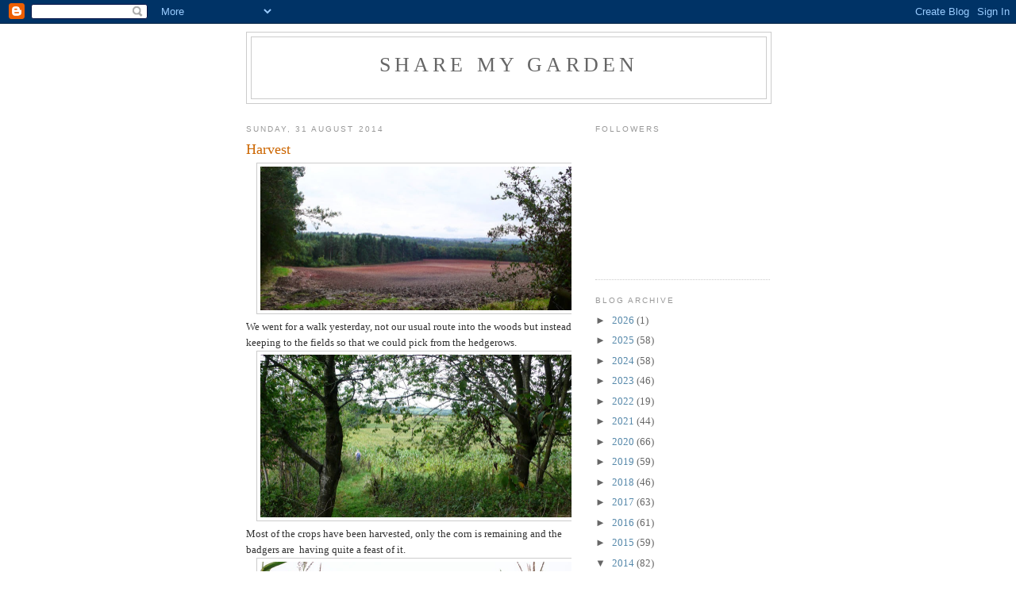

--- FILE ---
content_type: text/html; charset=UTF-8
request_url: https://heresmygarden.blogspot.com/2014/08/
body_size: 19609
content:
<!DOCTYPE html>
<html dir='ltr'>
<head>
<link href='https://www.blogger.com/static/v1/widgets/2944754296-widget_css_bundle.css' rel='stylesheet' type='text/css'/>
<meta content='text/html; charset=UTF-8' http-equiv='Content-Type'/>
<meta content='blogger' name='generator'/>
<link href='https://heresmygarden.blogspot.com/favicon.ico' rel='icon' type='image/x-icon'/>
<link href='http://heresmygarden.blogspot.com/2014/08/' rel='canonical'/>
<link rel="alternate" type="application/atom+xml" title="Share my Garden - Atom" href="https://heresmygarden.blogspot.com/feeds/posts/default" />
<link rel="alternate" type="application/rss+xml" title="Share my Garden - RSS" href="https://heresmygarden.blogspot.com/feeds/posts/default?alt=rss" />
<link rel="service.post" type="application/atom+xml" title="Share my Garden - Atom" href="https://www.blogger.com/feeds/2833049860541499858/posts/default" />
<!--Can't find substitution for tag [blog.ieCssRetrofitLinks]-->
<meta content='http://heresmygarden.blogspot.com/2014/08/' property='og:url'/>
<meta content='Share my Garden' property='og:title'/>
<meta content='' property='og:description'/>
<title>Share my Garden: August 2014</title>
<style id='page-skin-1' type='text/css'><!--
/*
-----------------------------------------------
Blogger Template Style
Name:     Minima
Date:     26 Feb 2004
Updated by: Blogger Team
----------------------------------------------- */
/* Use this with templates/template-twocol.html */
body {
background:#ffffff;
margin:0;
color:#333333;
font:x-small Georgia Serif;
font-size/* */:/**/small;
font-size: /**/small;
text-align: center;
}
a:link {
color:#5588aa;
text-decoration:none;
}
a:visited {
color:#999999;
text-decoration:none;
}
a:hover {
color:#cc6600;
text-decoration:underline;
}
a img {
border-width:0;
}
/* Header
-----------------------------------------------
*/
#header-wrapper {
width:660px;
margin:0 auto 10px;
border:1px solid #cccccc;
}
#header-inner {
background-position: center;
margin-left: auto;
margin-right: auto;
}
#header {
margin: 5px;
border: 1px solid #cccccc;
text-align: center;
color:#666666;
}
#header h1 {
margin:5px 5px 0;
padding:15px 20px .25em;
line-height:1.2em;
text-transform:uppercase;
letter-spacing:.2em;
font: normal normal 200% Georgia, Serif;
}
#header a {
color:#666666;
text-decoration:none;
}
#header a:hover {
color:#666666;
}
#header .description {
margin:0 5px 5px;
padding:0 20px 15px;
max-width:700px;
text-transform:uppercase;
letter-spacing:.2em;
line-height: 1.4em;
font: normal normal 78% 'Trebuchet MS', Trebuchet, Arial, Verdana, Sans-serif;
color: #999999;
}
#header img {
margin-left: auto;
margin-right: auto;
}
/* Outer-Wrapper
----------------------------------------------- */
#outer-wrapper {
width: 660px;
margin:0 auto;
padding:10px;
text-align:left;
font: normal normal 100% Georgia, Serif;
}
#main-wrapper {
width: 410px;
float: left;
word-wrap: break-word; /* fix for long text breaking sidebar float in IE */
overflow: hidden;     /* fix for long non-text content breaking IE sidebar float */
}
#sidebar-wrapper {
width: 220px;
float: right;
word-wrap: break-word; /* fix for long text breaking sidebar float in IE */
overflow: hidden;      /* fix for long non-text content breaking IE sidebar float */
}
/* Headings
----------------------------------------------- */
h2 {
margin:1.5em 0 .75em;
font:normal normal 78% 'Trebuchet MS',Trebuchet,Arial,Verdana,Sans-serif;
line-height: 1.4em;
text-transform:uppercase;
letter-spacing:.2em;
color:#999999;
}
/* Posts
-----------------------------------------------
*/
h2.date-header {
margin:1.5em 0 .5em;
}
.post {
margin:.5em 0 1.5em;
border-bottom:1px dotted #cccccc;
padding-bottom:1.5em;
}
.post h3 {
margin:.25em 0 0;
padding:0 0 4px;
font-size:140%;
font-weight:normal;
line-height:1.4em;
color:#cc6600;
}
.post h3 a, .post h3 a:visited, .post h3 strong {
display:block;
text-decoration:none;
color:#cc6600;
font-weight:normal;
}
.post h3 strong, .post h3 a:hover {
color:#333333;
}
.post-body {
margin:0 0 .75em;
line-height:1.6em;
}
.post-body blockquote {
line-height:1.3em;
}
.post-footer {
margin: .75em 0;
color:#999999;
text-transform:uppercase;
letter-spacing:.1em;
font: normal normal 78% 'Trebuchet MS', Trebuchet, Arial, Verdana, Sans-serif;
line-height: 1.4em;
}
.comment-link {
margin-left:.6em;
}
.post img, table.tr-caption-container {
padding:4px;
border:1px solid #cccccc;
}
.tr-caption-container img {
border: none;
padding: 0;
}
.post blockquote {
margin:1em 20px;
}
.post blockquote p {
margin:.75em 0;
}
/* Comments
----------------------------------------------- */
#comments h4 {
margin:1em 0;
font-weight: bold;
line-height: 1.4em;
text-transform:uppercase;
letter-spacing:.2em;
color: #999999;
}
#comments-block {
margin:1em 0 1.5em;
line-height:1.6em;
}
#comments-block .comment-author {
margin:.5em 0;
}
#comments-block .comment-body {
margin:.25em 0 0;
}
#comments-block .comment-footer {
margin:-.25em 0 2em;
line-height: 1.4em;
text-transform:uppercase;
letter-spacing:.1em;
}
#comments-block .comment-body p {
margin:0 0 .75em;
}
.deleted-comment {
font-style:italic;
color:gray;
}
#blog-pager-newer-link {
float: left;
}
#blog-pager-older-link {
float: right;
}
#blog-pager {
text-align: center;
}
.feed-links {
clear: both;
line-height: 2.5em;
}
/* Sidebar Content
----------------------------------------------- */
.sidebar {
color: #666666;
line-height: 1.5em;
}
.sidebar ul {
list-style:none;
margin:0 0 0;
padding:0 0 0;
}
.sidebar li {
margin:0;
padding-top:0;
padding-right:0;
padding-bottom:.25em;
padding-left:15px;
text-indent:-15px;
line-height:1.5em;
}
.sidebar .widget, .main .widget {
border-bottom:1px dotted #cccccc;
margin:0 0 1.5em;
padding:0 0 1.5em;
}
.main .Blog {
border-bottom-width: 0;
}
/* Profile
----------------------------------------------- */
.profile-img {
float: left;
margin-top: 0;
margin-right: 5px;
margin-bottom: 5px;
margin-left: 0;
padding: 4px;
border: 1px solid #cccccc;
}
.profile-data {
margin:0;
text-transform:uppercase;
letter-spacing:.1em;
font: normal normal 78% 'Trebuchet MS', Trebuchet, Arial, Verdana, Sans-serif;
color: #999999;
font-weight: bold;
line-height: 1.6em;
}
.profile-datablock {
margin:.5em 0 .5em;
}
.profile-textblock {
margin: 0.5em 0;
line-height: 1.6em;
}
.profile-link {
font: normal normal 78% 'Trebuchet MS', Trebuchet, Arial, Verdana, Sans-serif;
text-transform: uppercase;
letter-spacing: .1em;
}
/* Footer
----------------------------------------------- */
#footer {
width:660px;
clear:both;
margin:0 auto;
padding-top:15px;
line-height: 1.6em;
text-transform:uppercase;
letter-spacing:.1em;
text-align: center;
}

--></style>
<link href='https://www.blogger.com/dyn-css/authorization.css?targetBlogID=2833049860541499858&amp;zx=37c828e2-7a5c-4789-a8e0-9574ee4361a5' media='none' onload='if(media!=&#39;all&#39;)media=&#39;all&#39;' rel='stylesheet'/><noscript><link href='https://www.blogger.com/dyn-css/authorization.css?targetBlogID=2833049860541499858&amp;zx=37c828e2-7a5c-4789-a8e0-9574ee4361a5' rel='stylesheet'/></noscript>
<meta name='google-adsense-platform-account' content='ca-host-pub-1556223355139109'/>
<meta name='google-adsense-platform-domain' content='blogspot.com'/>

</head>
<body>
<div class='navbar section' id='navbar'><div class='widget Navbar' data-version='1' id='Navbar1'><script type="text/javascript">
    function setAttributeOnload(object, attribute, val) {
      if(window.addEventListener) {
        window.addEventListener('load',
          function(){ object[attribute] = val; }, false);
      } else {
        window.attachEvent('onload', function(){ object[attribute] = val; });
      }
    }
  </script>
<div id="navbar-iframe-container"></div>
<script type="text/javascript" src="https://apis.google.com/js/platform.js"></script>
<script type="text/javascript">
      gapi.load("gapi.iframes:gapi.iframes.style.bubble", function() {
        if (gapi.iframes && gapi.iframes.getContext) {
          gapi.iframes.getContext().openChild({
              url: 'https://www.blogger.com/navbar/2833049860541499858?origin\x3dhttps://heresmygarden.blogspot.com',
              where: document.getElementById("navbar-iframe-container"),
              id: "navbar-iframe"
          });
        }
      });
    </script><script type="text/javascript">
(function() {
var script = document.createElement('script');
script.type = 'text/javascript';
script.src = '//pagead2.googlesyndication.com/pagead/js/google_top_exp.js';
var head = document.getElementsByTagName('head')[0];
if (head) {
head.appendChild(script);
}})();
</script>
</div></div>
<div id='outer-wrapper'><div id='wrap2'>
<!-- skip links for text browsers -->
<span id='skiplinks' style='display:none;'>
<a href='#main'>skip to main </a> |
      <a href='#sidebar'>skip to sidebar</a>
</span>
<div id='header-wrapper'>
<div class='header section' id='header'><div class='widget Header' data-version='1' id='Header1'>
<div id='header-inner'>
<div class='titlewrapper'>
<h1 class='title'>
<a href='https://heresmygarden.blogspot.com/'>
Share my Garden
</a>
</h1>
</div>
<div class='descriptionwrapper'>
<p class='description'><span>
</span></p>
</div>
</div>
</div></div>
</div>
<div id='content-wrapper'>
<div id='crosscol-wrapper' style='text-align:center'>
<div class='crosscol no-items section' id='crosscol'></div>
</div>
<div id='main-wrapper'>
<div class='main section' id='main'><div class='widget Blog' data-version='1' id='Blog1'>
<div class='blog-posts hfeed'>

          <div class="date-outer">
        
<h2 class='date-header'><span>Sunday, 31 August 2014</span></h2>

          <div class="date-posts">
        
<div class='post-outer'>
<div class='post hentry uncustomized-post-template' itemprop='blogPost' itemscope='itemscope' itemtype='http://schema.org/BlogPosting'>
<meta content='https://blogger.googleusercontent.com/img/b/R29vZ2xl/AVvXsEgzrdX55RQm77sLD7ydWeerCt17vvoaHQDW-amLcfN6ZYqHf7uFLWaZvexlj9qWnlxjcGLNxQRwxoWCEAZRSFLHCdCmtgdlQgcPQ61m5hItGDDp1RfUjyQGeD8JmOFM8Au9GeKjdjAWJ0Rz/s1600/P1110745.JPG' itemprop='image_url'/>
<meta content='2833049860541499858' itemprop='blogId'/>
<meta content='8762160109929392456' itemprop='postId'/>
<a name='8762160109929392456'></a>
<h3 class='post-title entry-title' itemprop='name'>
<a href='https://heresmygarden.blogspot.com/2014/08/harvest.html'>Harvest</a>
</h3>
<div class='post-header'>
<div class='post-header-line-1'></div>
</div>
<div class='post-body entry-content' id='post-body-8762160109929392456' itemprop='description articleBody'>
<div class="separator" style="clear: both; text-align: center;">
<a href="https://blogger.googleusercontent.com/img/b/R29vZ2xl/AVvXsEgzrdX55RQm77sLD7ydWeerCt17vvoaHQDW-amLcfN6ZYqHf7uFLWaZvexlj9qWnlxjcGLNxQRwxoWCEAZRSFLHCdCmtgdlQgcPQ61m5hItGDDp1RfUjyQGeD8JmOFM8Au9GeKjdjAWJ0Rz/s1600/P1110745.JPG" imageanchor="1" style="margin-left: 1em; margin-right: 1em;"><img border="0" height="181" src="https://blogger.googleusercontent.com/img/b/R29vZ2xl/AVvXsEgzrdX55RQm77sLD7ydWeerCt17vvoaHQDW-amLcfN6ZYqHf7uFLWaZvexlj9qWnlxjcGLNxQRwxoWCEAZRSFLHCdCmtgdlQgcPQ61m5hItGDDp1RfUjyQGeD8JmOFM8Au9GeKjdjAWJ0Rz/s1600/P1110745.JPG" width="400" /></a></div>
<div class="separator" style="clear: both; text-align: left;">
We went for a walk yesterday, not our usual route into the woods but instead keeping to the fields so that we could pick from the hedgerows.</div>
<div class="separator" style="clear: both; text-align: center;">
<a href="https://blogger.googleusercontent.com/img/b/R29vZ2xl/AVvXsEhs2oMHixvRI1omqEgO_8ZdIx-hHneJKIsn5mwk0G8YiZ5xSr9g9Qua3rGmx-Sgb5j_DpsmFwAbLcgw4S3dSkWBY8se_p3JkFyXF9-EXvn5kDgW_wsowyD0NDVYQPfA-ljHtwP3b4wKZzFQ/s1600/P1110746.JPG" imageanchor="1" style="margin-left: 1em; margin-right: 1em;"><img border="0" height="205" src="https://blogger.googleusercontent.com/img/b/R29vZ2xl/AVvXsEhs2oMHixvRI1omqEgO_8ZdIx-hHneJKIsn5mwk0G8YiZ5xSr9g9Qua3rGmx-Sgb5j_DpsmFwAbLcgw4S3dSkWBY8se_p3JkFyXF9-EXvn5kDgW_wsowyD0NDVYQPfA-ljHtwP3b4wKZzFQ/s1600/P1110746.JPG" width="400" /></a></div>
<div class="separator" style="clear: both; text-align: left;">
Most of the crops have been harvested, only the corn is remaining and the badgers are &nbsp;having quite a feast of it.</div>
<div class="separator" style="clear: both; text-align: center;">
<a href="https://blogger.googleusercontent.com/img/b/R29vZ2xl/AVvXsEhMZs_VdeoZMqW11UfOwDi-tEzUsP9z5BQnnMs9PpT5L8nf9gfpTQD2YEBSfUjt80nbI69oV0S-IiY_BJHaS_Qc00aWalSDXByUuETrIwnY8bRUEVlEnvKev95oEFMIaDmUVulf6_cZ7x91/s1600/P1110747.JPG" imageanchor="1" style="margin-left: 1em; margin-right: 1em;"><img border="0" height="225" src="https://blogger.googleusercontent.com/img/b/R29vZ2xl/AVvXsEhMZs_VdeoZMqW11UfOwDi-tEzUsP9z5BQnnMs9PpT5L8nf9gfpTQD2YEBSfUjt80nbI69oV0S-IiY_BJHaS_Qc00aWalSDXByUuETrIwnY8bRUEVlEnvKev95oEFMIaDmUVulf6_cZ7x91/s1600/P1110747.JPG" width="400" /></a></div>
<div class="separator" style="clear: both; text-align: left;">
We took containers for blackberry picking.</div>
<div class="separator" style="clear: both; text-align: center;">
<a href="https://blogger.googleusercontent.com/img/b/R29vZ2xl/AVvXsEg84k3ozOJCk3LXkMA1owTHYoZ6UdVk3hUMQBivJgFHNWWR4hVMDUInrA6y48AnoE2VXi-OP9b36H7J9ObC9uADEFTTAuA_6qJw6kdr6mStsaI9bGIbnThyBR_RqBR2QRysug0d_9D4MqHr/s1600/P1110744.JPG" imageanchor="1" style="margin-left: 1em; margin-right: 1em;"><img border="0" height="211" src="https://blogger.googleusercontent.com/img/b/R29vZ2xl/AVvXsEg84k3ozOJCk3LXkMA1owTHYoZ6UdVk3hUMQBivJgFHNWWR4hVMDUInrA6y48AnoE2VXi-OP9b36H7J9ObC9uADEFTTAuA_6qJw6kdr6mStsaI9bGIbnThyBR_RqBR2QRysug0d_9D4MqHr/s1600/P1110744.JPG" width="400" /></a></div>
<div class="separator" style="clear: both; text-align: left;">
The picked fruit hung overnight in the jelly bag and this morning it was made into bramble jelly.</div>
<div class="separator" style="clear: both; text-align: center;">
<a href="https://blogger.googleusercontent.com/img/b/R29vZ2xl/AVvXsEheRrSoNbrCNsDSgDJXg2lZQUSYlukrlGJdSnAgX1uPJoTes9hptnKN1ax3Gm4QvE_JWkQh7sJ-v0EOa0YyhYqikxkXY0kKldBsebXrfHfy3l3DVvIDcFpamFDSLAZq3LcZ1eAS8-GXFbxD/s1600/P1110759.JPG" imageanchor="1" style="margin-left: 1em; margin-right: 1em;"><img border="0" height="250" src="https://blogger.googleusercontent.com/img/b/R29vZ2xl/AVvXsEheRrSoNbrCNsDSgDJXg2lZQUSYlukrlGJdSnAgX1uPJoTes9hptnKN1ax3Gm4QvE_JWkQh7sJ-v0EOa0YyhYqikxkXY0kKldBsebXrfHfy3l3DVvIDcFpamFDSLAZq3LcZ1eAS8-GXFbxD/s1600/P1110759.JPG" width="400" /></a></div>
<div class="separator" style="clear: both; text-align: left;">
I've also made several batches of plum jam</div>
<div class="separator" style="clear: both; text-align: center;">
<a href="https://blogger.googleusercontent.com/img/b/R29vZ2xl/AVvXsEjkyKJWzB6zUGUnD-JWoT1BlbpnT7BKPk5cXWu-L8TL01SNpVCyGfwV7s-HaxYtDHbp4QcrttYe_khPSwy6hm0FemyfhKQtVtq3c5STfCdFJ7QPGeoVIMoxbf6Perzfq6ABRAxYJBn9wfyV/s1600/P1110726.JPG" imageanchor="1" style="margin-left: 1em; margin-right: 1em;"><img border="0" height="353" src="https://blogger.googleusercontent.com/img/b/R29vZ2xl/AVvXsEjkyKJWzB6zUGUnD-JWoT1BlbpnT7BKPk5cXWu-L8TL01SNpVCyGfwV7s-HaxYtDHbp4QcrttYe_khPSwy6hm0FemyfhKQtVtq3c5STfCdFJ7QPGeoVIMoxbf6Perzfq6ABRAxYJBn9wfyV/s1600/P1110726.JPG" width="400" /></a></div>
<div class="separator" style="clear: both; text-align: left;">
and baked a mixture of apples, pears and plums to put in the freezer.</div>
<div class="separator" style="clear: both; text-align: center;">
<a href="https://blogger.googleusercontent.com/img/b/R29vZ2xl/AVvXsEgwK_LZIxHecB7Netsv9sr21bGqUmnmvnN3b8M9tCEwbaIiuROeUSLY-xulyhMDbpodpKRhcNzOb16q9QU6ZGICPz_WOhjHplckypx0MXydmEncz6exN8VMxoxWaEF20-XlLpjWLMikTW2A/s1600/P1110722.JPG" imageanchor="1" style="margin-left: 1em; margin-right: 1em;"><img border="0" height="640" src="https://blogger.googleusercontent.com/img/b/R29vZ2xl/AVvXsEgwK_LZIxHecB7Netsv9sr21bGqUmnmvnN3b8M9tCEwbaIiuROeUSLY-xulyhMDbpodpKRhcNzOb16q9QU6ZGICPz_WOhjHplckypx0MXydmEncz6exN8VMxoxWaEF20-XlLpjWLMikTW2A/s1600/P1110722.JPG" width="384" /></a></div>
<div class="separator" style="clear: both; text-align: left;">
I like to prepare the fruit in this way because it requires the minimum amount of sugar, just a sprinkling, unlike the huge amounts in the jams and jellies!</div>
<div class="separator" style="clear: both; text-align: center;">
<a href="https://blogger.googleusercontent.com/img/b/R29vZ2xl/AVvXsEgrOWnc20F0PXzFCAm8tY9oPBv1K6HX9S0x0ZE5pL57h-JRlfwcFq2zWlq2zhn98qNQ2D-nSnYChRRQM3GfxDe19Wr7iiibyOJm4YrHnyNr524u_I7B-yZw10WCWlDJMZX-z5ud-0ndnqER/s1600/P1110733.JPG" imageanchor="1" style="margin-left: 1em; margin-right: 1em;"><img border="0" height="400" src="https://blogger.googleusercontent.com/img/b/R29vZ2xl/AVvXsEgrOWnc20F0PXzFCAm8tY9oPBv1K6HX9S0x0ZE5pL57h-JRlfwcFq2zWlq2zhn98qNQ2D-nSnYChRRQM3GfxDe19Wr7iiibyOJm4YrHnyNr524u_I7B-yZw10WCWlDJMZX-z5ud-0ndnqER/s1600/P1110733.JPG" width="306" /></a></div>
Today has been beautiful.<br />
<div class="separator" style="clear: both; text-align: center;">
<a href="https://blogger.googleusercontent.com/img/b/R29vZ2xl/AVvXsEgRsmaHTd07mKEkJ2xfh1qVg5-ugcmRmp0Pw0Ti-ueDLhr-NfpinG9h-llriLrBo0Gx2cQzNCjB_r0MLikLFXwg8g0wbds1qwzud9IoIRKi685R1v1Q8zit2sYyprLempcIqleeg1jtwnPl/s1600/P1110753.JPG" imageanchor="1" style="margin-left: 1em; margin-right: 1em;"><img border="0" height="225" src="https://blogger.googleusercontent.com/img/b/R29vZ2xl/AVvXsEgRsmaHTd07mKEkJ2xfh1qVg5-ugcmRmp0Pw0Ti-ueDLhr-NfpinG9h-llriLrBo0Gx2cQzNCjB_r0MLikLFXwg8g0wbds1qwzud9IoIRKi685R1v1Q8zit2sYyprLempcIqleeg1jtwnPl/s1600/P1110753.JPG" width="400" /></a></div>
<div class="separator" style="clear: both; text-align: center;">
<br /></div>
<div class="separator" style="clear: both; text-align: center;">
<a href="https://blogger.googleusercontent.com/img/b/R29vZ2xl/AVvXsEgCkDGNYzJqk4Xc9CvSM8lH3Udjtp2rKfGH8YXRnXPHrMyvkvCDBiXBiv-sRBglXQTvpRm3wFVBb-SwN8Agaze3EhUd2CTuWf9NG5AAArk_hv8SvScpAJzcDmXf3AHbAeUq9X-glu1cvgR8/s1600/P1110756.JPG" imageanchor="1" style="margin-left: 1em; margin-right: 1em;"><img border="0" height="235" src="https://blogger.googleusercontent.com/img/b/R29vZ2xl/AVvXsEgCkDGNYzJqk4Xc9CvSM8lH3Udjtp2rKfGH8YXRnXPHrMyvkvCDBiXBiv-sRBglXQTvpRm3wFVBb-SwN8Agaze3EhUd2CTuWf9NG5AAArk_hv8SvScpAJzcDmXf3AHbAeUq9X-glu1cvgR8/s1600/P1110756.JPG" width="400" /></a></div>
<div style="text-align: center;">
<br /></div>
<div class="separator" style="clear: both; text-align: center;">
<a href="https://blogger.googleusercontent.com/img/b/R29vZ2xl/AVvXsEhgzYt8RNAuAmt_xQEUF775AbemQGdLxYf8j5pTls_VykHEJVWOpsQzLs_23xra5C1flz277bw3UE7pT2nCbJnT1wa2GUTSvuQJnFERkh4r5TEgSiLfutppE6fXKz4v59FGvL3uG_EQdgSm/s1600/P1110757.jpg" imageanchor="1" style="margin-left: 1em; margin-right: 1em;"><img border="0" height="640" src="https://blogger.googleusercontent.com/img/b/R29vZ2xl/AVvXsEhgzYt8RNAuAmt_xQEUF775AbemQGdLxYf8j5pTls_VykHEJVWOpsQzLs_23xra5C1flz277bw3UE7pT2nCbJnT1wa2GUTSvuQJnFERkh4r5TEgSiLfutppE6fXKz4v59FGvL3uG_EQdgSm/s1600/P1110757.jpg" width="356" /></a></div>
<div class="separator" style="clear: both; text-align: center;">
<br /></div>
<div class="separator" style="clear: both; text-align: center;">
<a href="https://blogger.googleusercontent.com/img/b/R29vZ2xl/AVvXsEi2aZH9m93hEisBxTLHK2Aa9ED2FqbMzNxaNoKAZG3PemEqdTcwXEEECXj2e8cwCMZJoAPAWJI1nt7cb6HdqbH7Dq4uAfRCyisYqSRK6vVjQd484Ng3ekCNZEd091PKi0K1Q4Qud9q-2AV0/s1600/P1110751.JPG" imageanchor="1" style="margin-left: 1em; margin-right: 1em;"><img border="0" height="225" src="https://blogger.googleusercontent.com/img/b/R29vZ2xl/AVvXsEi2aZH9m93hEisBxTLHK2Aa9ED2FqbMzNxaNoKAZG3PemEqdTcwXEEECXj2e8cwCMZJoAPAWJI1nt7cb6HdqbH7Dq4uAfRCyisYqSRK6vVjQd484Ng3ekCNZEd091PKi0K1Q4Qud9q-2AV0/s1600/P1110751.JPG" width="400" /></a></div>
<div class="separator" style="clear: both; text-align: center;">
<br /></div>
<div class="separator" style="clear: both; text-align: center;">
<a href="https://blogger.googleusercontent.com/img/b/R29vZ2xl/AVvXsEjnHelNxTg1fMUmjthj7ryn4HSD7VQB1Ba132F9lXfCpfCCf-7R9R9RaeS9dEFGpphdPRpBSQRl1KUjhWrIpV76ODPS6wlY8ak_PBCdxxHMlkPxRjGE1dsrqAK-C4lxnoRdrMG8yOf7G3Aa/s1600/P1110752.JPG" imageanchor="1" style="margin-left: 1em; margin-right: 1em;"><img border="0" height="225" src="https://blogger.googleusercontent.com/img/b/R29vZ2xl/AVvXsEjnHelNxTg1fMUmjthj7ryn4HSD7VQB1Ba132F9lXfCpfCCf-7R9R9RaeS9dEFGpphdPRpBSQRl1KUjhWrIpV76ODPS6wlY8ak_PBCdxxHMlkPxRjGE1dsrqAK-C4lxnoRdrMG8yOf7G3Aa/s1600/P1110752.JPG" width="400" /></a></div>
<div class="separator" style="clear: both; text-align: left;">
Although the sun was warm it felt very autumnal. The garden, and it's gardener, are starting to look a bit tired and bedraggled.</div>
<div class="separator" style="clear: both; text-align: center;">
<a href="https://blogger.googleusercontent.com/img/b/R29vZ2xl/AVvXsEhnBGRxyetl8ulqggYvU6uKwl2H65QkJQaSCx3tmysq7ny1YZ1mtT3bjRryZEnSilFy1BcALGTUGYBoweK6I1jm6KXzj-9mCDXHka8PQ1Xw2HwfYri5G2WsqJegQ2Ef1aWHPOpj944zfc72/s1600/P1110754.JPG" imageanchor="1" style="margin-left: 1em; margin-right: 1em;"><img border="0" height="237" src="https://blogger.googleusercontent.com/img/b/R29vZ2xl/AVvXsEhnBGRxyetl8ulqggYvU6uKwl2H65QkJQaSCx3tmysq7ny1YZ1mtT3bjRryZEnSilFy1BcALGTUGYBoweK6I1jm6KXzj-9mCDXHka8PQ1Xw2HwfYri5G2WsqJegQ2Ef1aWHPOpj944zfc72/s1600/P1110754.JPG" width="400" /></a></div>
<div style="text-align: left;">
Most of the citrus are still outside while the weather holds.</div>
<div class="separator" style="clear: both; text-align: center;">
<a href="https://blogger.googleusercontent.com/img/b/R29vZ2xl/AVvXsEi36j1rtknp3Xz_wA4MNRa5gZMfp5_y-w51YfcN4Ze76slMaaAT6IzgQCFm9JgHBnb3nSi0co71yWbXG_PWVWCb1RqFETW7paOUY9xp0Y3W0YA6XeXFvMhOwBtBo6pohiyf5Uu5PkF-efbu/s1600/P1110729.JPG" imageanchor="1" style="margin-left: 1em; margin-right: 1em;"><img border="0" height="225" src="https://blogger.googleusercontent.com/img/b/R29vZ2xl/AVvXsEi36j1rtknp3Xz_wA4MNRa5gZMfp5_y-w51YfcN4Ze76slMaaAT6IzgQCFm9JgHBnb3nSi0co71yWbXG_PWVWCb1RqFETW7paOUY9xp0Y3W0YA6XeXFvMhOwBtBo6pohiyf5Uu5PkF-efbu/s1600/P1110729.JPG" width="400" /></a></div>
<div style="text-align: left;">
But leaves are dying back, exposing the crops beneath,</div>
<div class="separator" style="clear: both; text-align: center;">
<a href="https://blogger.googleusercontent.com/img/b/R29vZ2xl/AVvXsEjGIVQZ84BY_R488Whdltplt-wuAB6_vDOVv7zNAPJygLG4QJCadnA60bvp0IsA0-CAkV_q8imk_UktukLcW8DOE-fWuNI4PU7ZaB0y7NAA-U3vT13NxC_G8ntymslxR-tTogZUcL6Oqwwq/s1600/P1110727.JPG" imageanchor="1" style="margin-left: 1em; margin-right: 1em;"><img border="0" height="400" src="https://blogger.googleusercontent.com/img/b/R29vZ2xl/AVvXsEjGIVQZ84BY_R488Whdltplt-wuAB6_vDOVv7zNAPJygLG4QJCadnA60bvp0IsA0-CAkV_q8imk_UktukLcW8DOE-fWuNI4PU7ZaB0y7NAA-U3vT13NxC_G8ntymslxR-tTogZUcL6Oqwwq/s1600/P1110727.JPG" width="345" /></a></div>
<div style="text-align: left;">
&nbsp;whatever they are! (Grown from seeds exchanged at the seed swap.)</div>
<div class="separator" style="clear: both; text-align: center;">
<a href="https://blogger.googleusercontent.com/img/b/R29vZ2xl/AVvXsEgxc5FJHTDmAYuyNJEX8_QGOwU-XdIbneW1SGGRExhkjRRemv1bQNM1efiVtBqbjLtZkm5UKyR7Vabsc_wr5Jo7BwCl3ZnSYGZfvmb3ZK4x5b_qO-szy_ah7q8yE7u2okzUBlMA2ATIFKLu/s1600/P1110728.JPG" imageanchor="1" style="margin-left: 1em; margin-right: 1em;"><img border="0" height="301" src="https://blogger.googleusercontent.com/img/b/R29vZ2xl/AVvXsEgxc5FJHTDmAYuyNJEX8_QGOwU-XdIbneW1SGGRExhkjRRemv1bQNM1efiVtBqbjLtZkm5UKyR7Vabsc_wr5Jo7BwCl3ZnSYGZfvmb3ZK4x5b_qO-szy_ah7q8yE7u2okzUBlMA2ATIFKLu/s1600/P1110728.JPG" width="320" /></a></div>
<div style="text-align: left;">
Colour is fading and the birds are enjoying the seed heads.</div>
<div class="separator" style="clear: both; text-align: center;">
<a href="https://blogger.googleusercontent.com/img/b/R29vZ2xl/AVvXsEgSNHDMGfDP87TS4_Ssw_bqb2cKzGvUYOh4Nvr6F2s_6Tl92c_XjH2vTX1lpep3APybmJDNmCk6GO44zlEcuklL3BaZW5zoV78ES62K6R34ZhwrSIQqY_mhU6yE66GFPaY6qudmchuM_zkP/s1600/P1110758.jpg" imageanchor="1" style="margin-left: 1em; margin-right: 1em;"><img border="0" height="400" src="https://blogger.googleusercontent.com/img/b/R29vZ2xl/AVvXsEgSNHDMGfDP87TS4_Ssw_bqb2cKzGvUYOh4Nvr6F2s_6Tl92c_XjH2vTX1lpep3APybmJDNmCk6GO44zlEcuklL3BaZW5zoV78ES62K6R34ZhwrSIQqY_mhU6yE66GFPaY6qudmchuM_zkP/s1600/P1110758.jpg" width="265" /></a></div>
<div class="separator" style="clear: both; text-align: center;">
<br /></div>
<div class="separator" style="clear: both; text-align: center;">
<a href="https://blogger.googleusercontent.com/img/b/R29vZ2xl/AVvXsEgaPCxuuF71QZRf7MpJ5FdiI8ytXdB4Ucm32lKpSSauQm-hch0p6ovYhQV210SEZ-baQmw8jfhf3tpWKUm2GZZmnXt3q0w1epNeFNe-SGJ46dcu8ZqWuthDSQSgp0XvUWQTzYhNvwKOMkIo/s1600/P1110748.jpg" imageanchor="1" style="margin-left: 1em; margin-right: 1em;"><img border="0" height="640" src="https://blogger.googleusercontent.com/img/b/R29vZ2xl/AVvXsEgaPCxuuF71QZRf7MpJ5FdiI8ytXdB4Ucm32lKpSSauQm-hch0p6ovYhQV210SEZ-baQmw8jfhf3tpWKUm2GZZmnXt3q0w1epNeFNe-SGJ46dcu8ZqWuthDSQSgp0XvUWQTzYhNvwKOMkIo/s1600/P1110748.jpg" width="300" /></a></div>
<div class="separator" style="clear: both; text-align: center;">
<br /></div>
<div class="separator" style="clear: both; text-align: center;">
<a href="https://blogger.googleusercontent.com/img/b/R29vZ2xl/AVvXsEhrfuTwzdUYsbHJj0R6-tDgJGjjdOz4knTRsLFdLkGuXETlyp7hMSyNyUsBJg6_8OWvrqQMxeX8o_GA4rvSOS0DGh_GsYyAaFKETYN9Fii0MQA81Rvh4TEhZLqXrw1L1s2oS_lXn_mnQFM9/s1600/P1110749.JPG" imageanchor="1" style="margin-left: 1em; margin-right: 1em;"><img border="0" height="203" src="https://blogger.googleusercontent.com/img/b/R29vZ2xl/AVvXsEhrfuTwzdUYsbHJj0R6-tDgJGjjdOz4knTRsLFdLkGuXETlyp7hMSyNyUsBJg6_8OWvrqQMxeX8o_GA4rvSOS0DGh_GsYyAaFKETYN9Fii0MQA81Rvh4TEhZLqXrw1L1s2oS_lXn_mnQFM9/s1600/P1110749.JPG" width="400" /></a></div>
<div class="separator" style="clear: both; text-align: left;">
I love the combination of the globe thistle and bronze fennel through all it's stages, from the blue and yellow of flowering to the textural contrast as the colour fades and the seed heads form.</div>
<div class="separator" style="clear: both; text-align: center;">
<a href="https://blogger.googleusercontent.com/img/b/R29vZ2xl/AVvXsEgC5HSQKD9oJdTBkcW0AyaImlSjGAnILPFijADJNRNB14wWu57j4A7iBF01LGoh7KzhQmXzGFwnXB70VA-qAVsFMIAxm6fEw0GtnvtaY8lrIQUL8ctc1xZoHKsDHrdeMV43ozuwUkHxMtLc/s1600/P1110750.jpg" imageanchor="1" style="margin-left: 1em; margin-right: 1em;"><img border="0" height="640" src="https://blogger.googleusercontent.com/img/b/R29vZ2xl/AVvXsEgC5HSQKD9oJdTBkcW0AyaImlSjGAnILPFijADJNRNB14wWu57j4A7iBF01LGoh7KzhQmXzGFwnXB70VA-qAVsFMIAxm6fEw0GtnvtaY8lrIQUL8ctc1xZoHKsDHrdeMV43ozuwUkHxMtLc/s1600/P1110750.jpg" width="404" /></a></div>
<div style="text-align: left;">
Yes, it's definitely autumn now!</div>
<div class="separator" style="clear: both; text-align: center;">
<a href="https://blogger.googleusercontent.com/img/b/R29vZ2xl/AVvXsEgwjTyyLBWMHEAOjkpTWfxxACV4Fnz96-4LEc5Ym8rznye5y3BTFhcVegr5fNmVVnokmY2sGE-owhInccH0VdZi2M51J7LERoVowBMTFDTVIs9h0wqiWYqWaLKBWvLNnC915TOKpnzehD21/s1600/P1110741.JPG" imageanchor="1" style="margin-left: 1em; margin-right: 1em;"><img border="0" height="225" src="https://blogger.googleusercontent.com/img/b/R29vZ2xl/AVvXsEgwjTyyLBWMHEAOjkpTWfxxACV4Fnz96-4LEc5Ym8rznye5y3BTFhcVegr5fNmVVnokmY2sGE-owhInccH0VdZi2M51J7LERoVowBMTFDTVIs9h0wqiWYqWaLKBWvLNnC915TOKpnzehD21/s1600/P1110741.JPG" width="400" /></a></div>
<div class="separator" style="clear: both; text-align: center;">
<br /></div>
<div class="separator" style="clear: both; text-align: center;">
<a href="https://blogger.googleusercontent.com/img/b/R29vZ2xl/AVvXsEhwpl5_IEVBalKd_HoouSVEWWI8V0wIM_sXt4szWT889WGR8mjDy0n6bmfc4Enst22C-HfmLCpx9aeyMwSazizKevisvipzwbJPVJjSaZBLz-bOgG_y1iC3FFLjQeU-VrPOKlAQbxGeJXDF/s1600/P1110740.JPG" imageanchor="1" style="margin-left: 1em; margin-right: 1em;"><img border="0" height="252" src="https://blogger.googleusercontent.com/img/b/R29vZ2xl/AVvXsEhwpl5_IEVBalKd_HoouSVEWWI8V0wIM_sXt4szWT889WGR8mjDy0n6bmfc4Enst22C-HfmLCpx9aeyMwSazizKevisvipzwbJPVJjSaZBLz-bOgG_y1iC3FFLjQeU-VrPOKlAQbxGeJXDF/s1600/P1110740.JPG" width="400" /></a></div>
<div style="text-align: left;">
The sedum is just starting to colour up</div>
<div class="separator" style="clear: both; text-align: center;">
<a href="https://blogger.googleusercontent.com/img/b/R29vZ2xl/AVvXsEgxhowOIe8u3Xfe1F9HMy9DpSLU7EACRGzTLTU3NRuewugBErSQCcR96iKx7BYEAHx6dW8jv9kGDGB1_5_hlZg4fP-GlLu_6zByFJbo_ETQ8nNwEjmPRU1H5Rni-tU_gKJ1bA8i1Hoc9cs6/s1600/P1110732.JPG" imageanchor="1" style="margin-left: 1em; margin-right: 1em;"><img border="0" height="216" src="https://blogger.googleusercontent.com/img/b/R29vZ2xl/AVvXsEgxhowOIe8u3Xfe1F9HMy9DpSLU7EACRGzTLTU3NRuewugBErSQCcR96iKx7BYEAHx6dW8jv9kGDGB1_5_hlZg4fP-GlLu_6zByFJbo_ETQ8nNwEjmPRU1H5Rni-tU_gKJ1bA8i1Hoc9cs6/s1600/P1110732.JPG" width="400" /></a></div>
<div style="text-align: left;">
and things are going well in the greenhouse.</div>
<div class="separator" style="clear: both; text-align: center;">
<a href="https://blogger.googleusercontent.com/img/b/R29vZ2xl/AVvXsEi1odWSOxmtDu3xk2ATV46hBgHzlvebEL4rVOX-X_SF1DK6GlEkzdatj5zsunoM3O4aLz6eCcahnB-TR6VflrvlmmeJoLPZZ4V46ZN-QIkTdmy00viCCMh-2d88LQtJhP0t1fXzZNh7oG0r/s1600/P1110734.JPG" imageanchor="1" style="margin-left: 1em; margin-right: 1em;"><img border="0" height="277" src="https://blogger.googleusercontent.com/img/b/R29vZ2xl/AVvXsEi1odWSOxmtDu3xk2ATV46hBgHzlvebEL4rVOX-X_SF1DK6GlEkzdatj5zsunoM3O4aLz6eCcahnB-TR6VflrvlmmeJoLPZZ4V46ZN-QIkTdmy00viCCMh-2d88LQtJhP0t1fXzZNh7oG0r/s1600/P1110734.JPG" width="400" /></a></div>
<div class="separator" style="clear: both; text-align: center;">
<br /></div>
<div class="separator" style="clear: both; text-align: center;">
<a href="https://blogger.googleusercontent.com/img/b/R29vZ2xl/AVvXsEgIo2qtEqRrXGQZDTHfcBCFV3ITjXrOXh9_tqbTVNwmZNiwI-DJVDd5GDsqPO7_VMaZZl2f4fOHM79QPkSgtowYVPTOSS7L1xM3OQROBswa_kJhjJk6CZIRsj2jHyPW2-amXazyoL8SJiw8/s1600/P1110735.JPG" imageanchor="1" style="margin-left: 1em; margin-right: 1em;"><img border="0" height="248" src="https://blogger.googleusercontent.com/img/b/R29vZ2xl/AVvXsEgIo2qtEqRrXGQZDTHfcBCFV3ITjXrOXh9_tqbTVNwmZNiwI-DJVDd5GDsqPO7_VMaZZl2f4fOHM79QPkSgtowYVPTOSS7L1xM3OQROBswa_kJhjJk6CZIRsj2jHyPW2-amXazyoL8SJiw8/s1600/P1110735.JPG" width="320" /></a></div>
<div class="separator" style="clear: both; text-align: left;">
A few more cucumbers still to come</div>
<div class="separator" style="clear: both; text-align: center;">
<a href="https://blogger.googleusercontent.com/img/b/R29vZ2xl/AVvXsEiVW0ODGRO7DR1mJNojWPoP6oj9a8Ezs9FtTUyTZ1_1N6GKaVhyphenhyphenbZ1X-ObW5dxS1G283x7Y5pYWiEQjbrW2y1mLKNXmEKwNI5w_R51kovLcF-C8ItEV-KyhwL2Iuk4bJ3LVHB_UDtbZlBSH/s1600/P1110737.JPG" imageanchor="1" style="margin-left: 1em; margin-right: 1em;"><img border="0" height="208" src="https://blogger.googleusercontent.com/img/b/R29vZ2xl/AVvXsEiVW0ODGRO7DR1mJNojWPoP6oj9a8Ezs9FtTUyTZ1_1N6GKaVhyphenhyphenbZ1X-ObW5dxS1G283x7Y5pYWiEQjbrW2y1mLKNXmEKwNI5w_R51kovLcF-C8ItEV-KyhwL2Iuk4bJ3LVHB_UDtbZlBSH/s1600/P1110737.JPG" width="400" /></a></div>
<div style="text-align: left;">
and the peppers and basil cropping well.</div>
<div class="separator" style="clear: both; text-align: center;">
<a href="https://blogger.googleusercontent.com/img/b/R29vZ2xl/AVvXsEgIWtKQlDcfBd699c5pvt_z10tGhkW3vJuQGR4-quiyBntuJeIEeaVTXJZsAucuXCDBTG5oVD7RQsvLzCR-B4xDJmIHUiQVCydIFOHihz4zemRm-pGo3sfOlN9A05cWBdtRAJxY1SAFDq9I/s1600/P1110738.jpg" imageanchor="1" style="margin-left: 1em; margin-right: 1em;"><img border="0" height="640" src="https://blogger.googleusercontent.com/img/b/R29vZ2xl/AVvXsEgIWtKQlDcfBd699c5pvt_z10tGhkW3vJuQGR4-quiyBntuJeIEeaVTXJZsAucuXCDBTG5oVD7RQsvLzCR-B4xDJmIHUiQVCydIFOHihz4zemRm-pGo3sfOlN9A05cWBdtRAJxY1SAFDq9I/s1600/P1110738.jpg" width="419" /></a></div>
<div style="text-align: left;">
What's not to like!</div>
<div style='clear: both;'></div>
</div>
<div class='post-footer'>
<div class='post-footer-line post-footer-line-1'>
<span class='post-author vcard'>
Posted by
<span class='fn' itemprop='author' itemscope='itemscope' itemtype='http://schema.org/Person'>
<meta content='https://www.blogger.com/profile/08817611851604816123' itemprop='url'/>
<a class='g-profile' href='https://www.blogger.com/profile/08817611851604816123' rel='author' title='author profile'>
<span itemprop='name'>Share my Garden</span>
</a>
</span>
</span>
<span class='post-timestamp'>
at
<meta content='http://heresmygarden.blogspot.com/2014/08/harvest.html' itemprop='url'/>
<a class='timestamp-link' href='https://heresmygarden.blogspot.com/2014/08/harvest.html' rel='bookmark' title='permanent link'><abbr class='published' itemprop='datePublished' title='2014-08-31T12:40:00-07:00'>12:40</abbr></a>
</span>
<span class='post-comment-link'>
<a class='comment-link' href='https://heresmygarden.blogspot.com/2014/08/harvest.html#comment-form' onclick=''>
10 comments:
  </a>
</span>
<span class='post-icons'>
<span class='item-control blog-admin pid-78749770'>
<a href='https://www.blogger.com/post-edit.g?blogID=2833049860541499858&postID=8762160109929392456&from=pencil' title='Edit Post'>
<img alt='' class='icon-action' height='18' src='https://resources.blogblog.com/img/icon18_edit_allbkg.gif' width='18'/>
</a>
</span>
</span>
<div class='post-share-buttons goog-inline-block'>
</div>
</div>
<div class='post-footer-line post-footer-line-2'>
<span class='post-labels'>
</span>
</div>
<div class='post-footer-line post-footer-line-3'>
<span class='post-location'>
</span>
</div>
</div>
</div>
</div>

          </div></div>
        

          <div class="date-outer">
        
<h2 class='date-header'><span>Friday, 22 August 2014</span></h2>

          <div class="date-posts">
        
<div class='post-outer'>
<div class='post hentry uncustomized-post-template' itemprop='blogPost' itemscope='itemscope' itemtype='http://schema.org/BlogPosting'>
<meta content='https://blogger.googleusercontent.com/img/b/R29vZ2xl/AVvXsEiTJbSamxbmg3Sp3gn3_p2tO7rlR9uxBcJes754n3BU2s45tv-D6HXuq7DbVUlwonR716CpFPRWrQLu2ULpJwLdlTpc5AZMU4jcKsLt9ySjb_ILAwEfJpSIvkkYkKyhV7YSm_Nf1PtW-sfk/s1600/P1110647.JPG' itemprop='image_url'/>
<meta content='2833049860541499858' itemprop='blogId'/>
<meta content='8139342298634716556' itemprop='postId'/>
<a name='8139342298634716556'></a>
<h3 class='post-title entry-title' itemprop='name'>
<a href='https://heresmygarden.blogspot.com/2014/08/friday-skywatch.html'>Friday Skywatch</a>
</h3>
<div class='post-header'>
<div class='post-header-line-1'></div>
</div>
<div class='post-body entry-content' id='post-body-8139342298634716556' itemprop='description articleBody'>
<div class="separator" style="clear: both; text-align: left;">
The contents of the sitting room have been camping out in the dining room while we have waited for the chimney to be fixed. It's chaos in a small house when work needs doing. We've been in this state for weeks now.</div>
<div class="separator" style="clear: both; text-align: center;">
<a href="https://blogger.googleusercontent.com/img/b/R29vZ2xl/AVvXsEiTJbSamxbmg3Sp3gn3_p2tO7rlR9uxBcJes754n3BU2s45tv-D6HXuq7DbVUlwonR716CpFPRWrQLu2ULpJwLdlTpc5AZMU4jcKsLt9ySjb_ILAwEfJpSIvkkYkKyhV7YSm_Nf1PtW-sfk/s1600/P1110647.JPG" imageanchor="1" style="margin-left: 1em; margin-right: 1em;"><img border="0" height="213" src="https://blogger.googleusercontent.com/img/b/R29vZ2xl/AVvXsEiTJbSamxbmg3Sp3gn3_p2tO7rlR9uxBcJes754n3BU2s45tv-D6HXuq7DbVUlwonR716CpFPRWrQLu2ULpJwLdlTpc5AZMU4jcKsLt9ySjb_ILAwEfJpSIvkkYkKyhV7YSm_Nf1PtW-sfk/s1600/P1110647.JPG" width="400" /></a></div>
<div class="separator" style="clear: both; text-align: center;">
<br /></div>
<div class="separator" style="clear: both; text-align: center;">
<a href="https://blogger.googleusercontent.com/img/b/R29vZ2xl/AVvXsEhpsv_OPgi-9NbXk3oz_rY0_wvXJxSujYM-pjCbZr4qITVkxvenhPiXaHgzyVwGfejawTkRQQBrlW2RvwB5ErWHZ0C4tw8-DUr1XT0obNW40_dixdpkHFz5gyLAkpRvOWkNpQg2bDh6gQ5t/s1600/P1110648.JPG" imageanchor="1" style="margin-left: 1em; margin-right: 1em;"><img border="0" height="225" src="https://blogger.googleusercontent.com/img/b/R29vZ2xl/AVvXsEhpsv_OPgi-9NbXk3oz_rY0_wvXJxSujYM-pjCbZr4qITVkxvenhPiXaHgzyVwGfejawTkRQQBrlW2RvwB5ErWHZ0C4tw8-DUr1XT0obNW40_dixdpkHFz5gyLAkpRvOWkNpQg2bDh6gQ5t/s1600/P1110648.JPG" width="400" /></a></div>
This morning the sitting room was still sheeted up. A bank holiday weekend ahead and family arriving on the evening train! But the workmen came and EVENTUALLY the chimney lining was in place &nbsp;and the wood burner reinstated.<br />
<div class="separator" style="clear: both; text-align: center;">
<a href="https://blogger.googleusercontent.com/img/b/R29vZ2xl/AVvXsEgjXU01O_H8fVV14gdjGe09Jaopwx4NIZlK2fBY4maGoaz4VPGATW7xUzIMG7msM8xNRvsSrt4L_fOZ9MNoh-VWP1_YcKVNS0MOhA8iyW9da8DGVp4yyqB1muCAwA4NWrogXqeEgGclVXf-/s1600/P1110649.JPG" imageanchor="1" style="margin-left: 1em; margin-right: 1em;"><img border="0" height="225" src="https://blogger.googleusercontent.com/img/b/R29vZ2xl/AVvXsEgjXU01O_H8fVV14gdjGe09Jaopwx4NIZlK2fBY4maGoaz4VPGATW7xUzIMG7msM8xNRvsSrt4L_fOZ9MNoh-VWP1_YcKVNS0MOhA8iyW9da8DGVp4yyqB1muCAwA4NWrogXqeEgGclVXf-/s1600/P1110649.JPG" width="400" /></a></div>
By late afternoon we had our sitting room back,<br />
<div class="separator" style="clear: both; text-align: center;">
<a href="https://blogger.googleusercontent.com/img/b/R29vZ2xl/AVvXsEjGPtZSsHzvws8uoJUWn7TEXbJwUJy9f7Sja1xIPSj9gw7b9bWzflyBSdRlNDuzET70FkOLi6gJPpgXVRCfF5B-U9CraZ0gVZbiPFaVFZw5IkhyhExKb8CGoW1lnIDAlXUKhwd4gzU1Dh3T/s1600/P1110695.JPG" imageanchor="1" style="margin-left: 1em; margin-right: 1em;"><img border="0" height="225" src="https://blogger.googleusercontent.com/img/b/R29vZ2xl/AVvXsEjGPtZSsHzvws8uoJUWn7TEXbJwUJy9f7Sja1xIPSj9gw7b9bWzflyBSdRlNDuzET70FkOLi6gJPpgXVRCfF5B-U9CraZ0gVZbiPFaVFZw5IkhyhExKb8CGoW1lnIDAlXUKhwd4gzU1Dh3T/s1600/P1110695.JPG" width="400" /></a></div>
with pictures hung and every little knick-knack washed and replaced.<br />
<div class="separator" style="clear: both; text-align: center;">
<a href="https://blogger.googleusercontent.com/img/b/R29vZ2xl/AVvXsEgo8Xmx1YlCvDP0oCiJlABVsIXnDscNxdhMVI6jXYghDUP3BhXBBOWDKhuWFfNJ15XvCL1YidM5HwKfD7v5GesbI7MqgM8Xr7RZ9wkvEsPdF9PKyplhbTVmaAo5__9GFxLogqIDDNYykEEY/s1600/P1110696.JPG" imageanchor="1" style="margin-left: 1em; margin-right: 1em;"><img border="0" height="240" src="https://blogger.googleusercontent.com/img/b/R29vZ2xl/AVvXsEgo8Xmx1YlCvDP0oCiJlABVsIXnDscNxdhMVI6jXYghDUP3BhXBBOWDKhuWFfNJ15XvCL1YidM5HwKfD7v5GesbI7MqgM8Xr7RZ9wkvEsPdF9PKyplhbTVmaAo5__9GFxLogqIDDNYykEEY/s1600/P1110696.JPG" width="400" /></a></div>
Then it was time to drive to the station to wait for the London train, and to take a photo for Friday's <a href="http://skyley.blogspot.com.au/">Skywatch</a>.<br />
<div class="separator" style="clear: both; text-align: center;">
<a href="https://blogger.googleusercontent.com/img/b/R29vZ2xl/AVvXsEje6PLTMQg6n-Fb__cqZH0mEjDEZazeNpZqFYrMPnsu-X4e0dheE7gtnIlovaZ5Npz7r9V6ldoNR_xeOcV0N9B9iemn9Y-wYo21nTPdhyphenhyphenZNIVp0hzMvCtz6b1hwMi8IfFw6KrLPMBsMKnup/s1600/P1110700.JPG" imageanchor="1" style="margin-left: 1em; margin-right: 1em;"><img border="0" height="157" src="https://blogger.googleusercontent.com/img/b/R29vZ2xl/AVvXsEje6PLTMQg6n-Fb__cqZH0mEjDEZazeNpZqFYrMPnsu-X4e0dheE7gtnIlovaZ5Npz7r9V6ldoNR_xeOcV0N9B9iemn9Y-wYo21nTPdhyphenhyphenZNIVp0hzMvCtz6b1hwMi8IfFw6KrLPMBsMKnup/s1600/P1110700.JPG" width="400" /></a></div>
<div style="text-align: center;">
Wishing you all a very happy Bank Holiday.</div>
<div class="separator" style="clear: both; text-align: center;">
<br /></div>
<br />
<div style='clear: both;'></div>
</div>
<div class='post-footer'>
<div class='post-footer-line post-footer-line-1'>
<span class='post-author vcard'>
Posted by
<span class='fn' itemprop='author' itemscope='itemscope' itemtype='http://schema.org/Person'>
<meta content='https://www.blogger.com/profile/08817611851604816123' itemprop='url'/>
<a class='g-profile' href='https://www.blogger.com/profile/08817611851604816123' rel='author' title='author profile'>
<span itemprop='name'>Share my Garden</span>
</a>
</span>
</span>
<span class='post-timestamp'>
at
<meta content='http://heresmygarden.blogspot.com/2014/08/friday-skywatch.html' itemprop='url'/>
<a class='timestamp-link' href='https://heresmygarden.blogspot.com/2014/08/friday-skywatch.html' rel='bookmark' title='permanent link'><abbr class='published' itemprop='datePublished' title='2014-08-22T15:47:00-07:00'>15:47</abbr></a>
</span>
<span class='post-comment-link'>
<a class='comment-link' href='https://heresmygarden.blogspot.com/2014/08/friday-skywatch.html#comment-form' onclick=''>
14 comments:
  </a>
</span>
<span class='post-icons'>
<span class='item-control blog-admin pid-78749770'>
<a href='https://www.blogger.com/post-edit.g?blogID=2833049860541499858&postID=8139342298634716556&from=pencil' title='Edit Post'>
<img alt='' class='icon-action' height='18' src='https://resources.blogblog.com/img/icon18_edit_allbkg.gif' width='18'/>
</a>
</span>
</span>
<div class='post-share-buttons goog-inline-block'>
</div>
</div>
<div class='post-footer-line post-footer-line-2'>
<span class='post-labels'>
</span>
</div>
<div class='post-footer-line post-footer-line-3'>
<span class='post-location'>
</span>
</div>
</div>
</div>
</div>

          </div></div>
        

          <div class="date-outer">
        
<h2 class='date-header'><span>Sunday, 17 August 2014</span></h2>

          <div class="date-posts">
        
<div class='post-outer'>
<div class='post hentry uncustomized-post-template' itemprop='blogPost' itemscope='itemscope' itemtype='http://schema.org/BlogPosting'>
<meta content='https://blogger.googleusercontent.com/img/b/R29vZ2xl/AVvXsEiyL8QVit_WGLyOYLdZP8PPoaZrzXmdSMqrTj4T8XVKxx6sIO2vCKXYqLSfWPwh61xlfjuvU2if_eVF48Ge6sSawqu5rWdBIHTiQOS2Of5noZGJgrjpdgSZ-pU3YGR3zKPo53Q5FabeoIT6/s1600/P1110613.JPG' itemprop='image_url'/>
<meta content='2833049860541499858' itemprop='blogId'/>
<meta content='2903318772136086621' itemprop='postId'/>
<a name='2903318772136086621'></a>
<h3 class='post-title entry-title' itemprop='name'>
<a href='https://heresmygarden.blogspot.com/2014/08/a-walk-in-woods.html'>A walk in the woods.</a>
</h3>
<div class='post-header'>
<div class='post-header-line-1'></div>
</div>
<div class='post-body entry-content' id='post-body-2903318772136086621' itemprop='description articleBody'>
What with one thing and another we've been rather tied to home lately, but yesterday the weather improved for long enough for us to take a walk through the woods. We went to the pond with its two small islands where in the past we have seen a kingfisher. No brilliant flash of blue feathers to be seen on this occasion, just a couple of wild ducks skulking in the shadow of the overhanging trees.<br />
<div class="separator" style="clear: both; text-align: center;">
<a href="https://blogger.googleusercontent.com/img/b/R29vZ2xl/AVvXsEiyL8QVit_WGLyOYLdZP8PPoaZrzXmdSMqrTj4T8XVKxx6sIO2vCKXYqLSfWPwh61xlfjuvU2if_eVF48Ge6sSawqu5rWdBIHTiQOS2Of5noZGJgrjpdgSZ-pU3YGR3zKPo53Q5FabeoIT6/s1600/P1110613.JPG" imageanchor="1" style="margin-left: 1em; margin-right: 1em;"><img border="0" height="225" src="https://blogger.googleusercontent.com/img/b/R29vZ2xl/AVvXsEiyL8QVit_WGLyOYLdZP8PPoaZrzXmdSMqrTj4T8XVKxx6sIO2vCKXYqLSfWPwh61xlfjuvU2if_eVF48Ge6sSawqu5rWdBIHTiQOS2Of5noZGJgrjpdgSZ-pU3YGR3zKPo53Q5FabeoIT6/s1600/P1110613.JPG" width="400" /></a></div>
<div style="text-align: center;">
<br /></div>
<div class="separator" style="clear: both; text-align: center;">
<a href="https://blogger.googleusercontent.com/img/b/R29vZ2xl/AVvXsEi_RTZPUYg9P2ZZ7t3hiCh5VWIArMx_IoLsAmU24N7Rzx3BSCQSEsQOXEbYnfuwiHsT0_lWCKUSvTSHzT-VlRN9qKlXRoNWp56GW7er1DWF6ymDkP1cikWcU1jTKjHFV6YzCTemRLoNeMIq/s1600/P1110618.JPG" imageanchor="1" style="margin-left: 1em; margin-right: 1em;"><img border="0" height="225" src="https://blogger.googleusercontent.com/img/b/R29vZ2xl/AVvXsEi_RTZPUYg9P2ZZ7t3hiCh5VWIArMx_IoLsAmU24N7Rzx3BSCQSEsQOXEbYnfuwiHsT0_lWCKUSvTSHzT-VlRN9qKlXRoNWp56GW7er1DWF6ymDkP1cikWcU1jTKjHFV6YzCTemRLoNeMIq/s1600/P1110618.JPG" width="400" /></a></div>
<br />
<div class="separator" style="clear: both; text-align: center;">
<a href="https://blogger.googleusercontent.com/img/b/R29vZ2xl/AVvXsEg8wc_kA7TPkKKw-KcnjQkEavEgdNPvKiUMxIe3SBVFX8_d3SQI6JAz9Iup3qLAvrUnzDmTqFWH03FjixSfGF4R_U5Z0zyJiRJjpffbRUb7SDPS6fyFNJFxM6ZQiHiqP4Tyoc0Kj5fx1OR2/s1600/P1110616.JPG" imageanchor="1" style="margin-left: 1em; margin-right: 1em;"><img border="0" height="225" src="https://blogger.googleusercontent.com/img/b/R29vZ2xl/AVvXsEg8wc_kA7TPkKKw-KcnjQkEavEgdNPvKiUMxIe3SBVFX8_d3SQI6JAz9Iup3qLAvrUnzDmTqFWH03FjixSfGF4R_U5Z0zyJiRJjpffbRUb7SDPS6fyFNJFxM6ZQiHiqP4Tyoc0Kj5fx1OR2/s1600/P1110616.JPG" width="400" /></a></div>
<br />
<div class="separator" style="clear: both; text-align: center;">
<a href="https://blogger.googleusercontent.com/img/b/R29vZ2xl/AVvXsEgK9QeK_zrwtM4t62P5YKxQKarVFL2aQpY0pagpSLCergltozQgKK9tmd4wnKTiXOqtiqQfYVzJwohHgEYbbQLY11wLvn8sQK3I63TRp9zdSIh8xtmG3pOwgWMeVUpP0uCuiBJGS9Z6kfEr/s1600/P1110615.jpg" imageanchor="1" style="margin-left: 1em; margin-right: 1em;"><img border="0" height="640" src="https://blogger.googleusercontent.com/img/b/R29vZ2xl/AVvXsEgK9QeK_zrwtM4t62P5YKxQKarVFL2aQpY0pagpSLCergltozQgKK9tmd4wnKTiXOqtiqQfYVzJwohHgEYbbQLY11wLvn8sQK3I63TRp9zdSIh8xtmG3pOwgWMeVUpP0uCuiBJGS9Z6kfEr/s1600/P1110615.jpg" width="446" /></a></div>
The rain has fattened up the blackberries nicely. We didn't have a bag with us so we just ate!<br />
<div class="separator" style="clear: both; text-align: center;">
<a href="https://blogger.googleusercontent.com/img/b/R29vZ2xl/AVvXsEiwz-57np6wW0uPL3KkchCeWkbGaDZyjE9dftfDXrJVNN3PScNLgevnwv0Mym3UsJ9qIACyPyVkOBqIev8ntgyHP0CSFYVkvoFyfWU7tQvg2flIa7bAL141EKOf8gdFjxQMM99GsAcKefMf/s1600/P1110614.JPG" imageanchor="1" style="margin-left: 1em; margin-right: 1em;"><img border="0" height="225" src="https://blogger.googleusercontent.com/img/b/R29vZ2xl/AVvXsEiwz-57np6wW0uPL3KkchCeWkbGaDZyjE9dftfDXrJVNN3PScNLgevnwv0Mym3UsJ9qIACyPyVkOBqIev8ntgyHP0CSFYVkvoFyfWU7tQvg2flIa7bAL141EKOf8gdFjxQMM99GsAcKefMf/s1600/P1110614.JPG" width="400" /></a></div>
The path that had been widened for taking out wood has grassed over. Bracken is threatening to encroach but for now it's lovely, easy walking underfoot.<br />
<div class="separator" style="clear: both; text-align: center;">
<a href="https://blogger.googleusercontent.com/img/b/R29vZ2xl/AVvXsEhVJCIAjOR6unuqt91-MkQbLBMBojfxFsAe3yC3ftaaA8izPr_nsrjWKFNOHhi1oSxmZgz2OknokR4-whLtHZjm7MpkirfgTZ7vCFNfHwH4DgdB-oS72X5cZ2YszkhyphenhyphenTPNLzwlGVOpjzt_t/s1600/P1110619.jpg" imageanchor="1" style="margin-left: 1em; margin-right: 1em;"><img border="0" height="640" src="https://blogger.googleusercontent.com/img/b/R29vZ2xl/AVvXsEhVJCIAjOR6unuqt91-MkQbLBMBojfxFsAe3yC3ftaaA8izPr_nsrjWKFNOHhi1oSxmZgz2OknokR4-whLtHZjm7MpkirfgTZ7vCFNfHwH4DgdB-oS72X5cZ2YszkhyphenhyphenTPNLzwlGVOpjzt_t/s1600/P1110619.jpg" width="360" /></a></div>
Another part of the woodland is being cleared. It seems very intrusive, but nature will soon reclaim the space.<br />
<div class="separator" style="clear: both; text-align: center;">
<a href="https://blogger.googleusercontent.com/img/b/R29vZ2xl/AVvXsEiX8B_-Fyhv2HDcoY3EVPhRClvljlXwTbGi5Uv2l50EBFxxk5wfIxJ37Ee551UR3u2GNWUYMjKwUnPCspYPk9x3y91nceTXbUweffoCfPG3Pyr7oxVZfEmZ1ykTPhsNrBxRyEUPPcobbONl/s1600/P1110621.jpg" imageanchor="1" style="margin-left: 1em; margin-right: 1em;"><img border="0" height="400" src="https://blogger.googleusercontent.com/img/b/R29vZ2xl/AVvXsEiX8B_-Fyhv2HDcoY3EVPhRClvljlXwTbGi5Uv2l50EBFxxk5wfIxJ37Ee551UR3u2GNWUYMjKwUnPCspYPk9x3y91nceTXbUweffoCfPG3Pyr7oxVZfEmZ1ykTPhsNrBxRyEUPPcobbONl/s1600/P1110621.jpg" width="297" /></a></div>
Young pheasants have been put in the pens to grow for the new season. No flight feathers as yet.What dim birds they are!<br />
<div class="separator" style="clear: both; text-align: center;">
<a href="https://blogger.googleusercontent.com/img/b/R29vZ2xl/AVvXsEjiF8FRIoD1Bx0qYqkQTWSTwk4G5rTBjONtD2RpO3xK2SDYhpth9kG0scUvmJ8xkpPEVp69koep5HDjhiV0rxAqBXu-cgE_FBPQwwghWg0fYDWA5rccznE0ICyAimBJn4b9BQW1TgZbDGsl/s1600/P1110622.JPG" imageanchor="1" style="margin-left: 1em; margin-right: 1em;"><img border="0" height="225" src="https://blogger.googleusercontent.com/img/b/R29vZ2xl/AVvXsEjiF8FRIoD1Bx0qYqkQTWSTwk4G5rTBjONtD2RpO3xK2SDYhpth9kG0scUvmJ8xkpPEVp69koep5HDjhiV0rxAqBXu-cgE_FBPQwwghWg0fYDWA5rccznE0ICyAimBJn4b9BQW1TgZbDGsl/s1600/P1110622.JPG" width="400" /></a></div>
On our way back by the lake we met a neighbour with her grandsons. The boys were very well equipped; explorer hat, backpacks, spotter's guide books - with stickers!<br />
<div class="separator" style="clear: both; text-align: center;">
<a href="https://blogger.googleusercontent.com/img/b/R29vZ2xl/AVvXsEipwV12QyYMgML86JBh_wCir1oC520hmQzSiCVPdM4o50YMB2N_KmXjxQPC2k4x_BXxw_en0pSdQUe2fQLKJ7Y7JNKYJHXAoCUTDixXkaXmftnug3It3uzCSil8BHenkg9xE7mS-C3Agtx4/s1600/P1110623.jpg" imageanchor="1" style="margin-left: 1em; margin-right: 1em;"><img border="0" height="640" src="https://blogger.googleusercontent.com/img/b/R29vZ2xl/AVvXsEipwV12QyYMgML86JBh_wCir1oC520hmQzSiCVPdM4o50YMB2N_KmXjxQPC2k4x_BXxw_en0pSdQUe2fQLKJ7Y7JNKYJHXAoCUTDixXkaXmftnug3It3uzCSil8BHenkg9xE7mS-C3Agtx4/s1600/P1110623.jpg" width="332" /></a></div>
Great excitement, a heron flew over! Out with the spotter's book, out with the stickers!<br />
<div class="separator" style="clear: both; text-align: center;">
<a href="https://blogger.googleusercontent.com/img/b/R29vZ2xl/AVvXsEhoSCLiYjmZxHn0vV988FIAo0YP0H7e0FylK5oSDXpfMoUQOjCZQtj0u1md8c43PX3UiQUj_RDY-wgBD-Z752p7pOE05Wh4eySSf5JO3OlNlNKFHw2-B0uE9ceO1PTNNttiOTwYPikgUr8l/s1600/P1110624.JPG" imageanchor="1" style="margin-left: 1em; margin-right: 1em;"><img border="0" height="320" src="https://blogger.googleusercontent.com/img/b/R29vZ2xl/AVvXsEhoSCLiYjmZxHn0vV988FIAo0YP0H7e0FylK5oSDXpfMoUQOjCZQtj0u1md8c43PX3UiQUj_RDY-wgBD-Z752p7pOE05Wh4eySSf5JO3OlNlNKFHw2-B0uE9ceO1PTNNttiOTwYPikgUr8l/s1600/P1110624.JPG" width="261" /></a></div>
I was given a gold star sticker to wear. A strange old bird, obviously, although not in the book.<br />
<div class="separator" style="clear: both; text-align: center;">
<a href="https://blogger.googleusercontent.com/img/b/R29vZ2xl/AVvXsEitmyJXJE1Okop-Rt2JRKqb6hceQUSEd6baWiznjK0lRQ9QjKabNbsvwdTglFvOyg8S1MAQNVx-Hrjn0ZH2QoTcWOz_CbKdwF5rjVgJtSly9lzq6LpHsqfmv94RRuhA6nQcsWq7JYs256jU/s1600/P1110625.JPG" imageanchor="1" style="margin-left: 1em; margin-right: 1em;"><img border="0" height="225" src="https://blogger.googleusercontent.com/img/b/R29vZ2xl/AVvXsEitmyJXJE1Okop-Rt2JRKqb6hceQUSEd6baWiznjK0lRQ9QjKabNbsvwdTglFvOyg8S1MAQNVx-Hrjn0ZH2QoTcWOz_CbKdwF5rjVgJtSly9lzq6LpHsqfmv94RRuhA6nQcsWq7JYs256jU/s1600/P1110625.JPG" width="400" /></a></div>
I've not yet been brave enough to climb to the top of the scaffolding. I made a start &nbsp;but a strong side wind gave me the excuse to climb back down. Himself, who is made of sterner stuff, took the camera from me to record a bird's eye view. Just look at the tenuous state of our chimney!<br />
<div class="separator" style="clear: both; text-align: center;">
<a href="https://blogger.googleusercontent.com/img/b/R29vZ2xl/AVvXsEienQkoZd7uGwSEnv_dIxeToBmwG3F0RHYnDJ_1NzB0wM_0i5shAVw6FFj-rDJO8ZGYZ8udZBfu1OrTMQjGObv7NLr6NpB6Pv3TPYZRE3t9ypcKe9x_rTORdvR9vxICucOiSbDwvbUZffdl/s1600/P1110631.JPG" imageanchor="1" style="margin-left: 1em; margin-right: 1em;"><img border="0" height="225" src="https://blogger.googleusercontent.com/img/b/R29vZ2xl/AVvXsEienQkoZd7uGwSEnv_dIxeToBmwG3F0RHYnDJ_1NzB0wM_0i5shAVw6FFj-rDJO8ZGYZ8udZBfu1OrTMQjGObv7NLr6NpB6Pv3TPYZRE3t9ypcKe9x_rTORdvR9vxICucOiSbDwvbUZffdl/s1600/P1110631.JPG" width="400" /></a></div>
<br />
<div class="separator" style="clear: both; text-align: center;">
<a href="https://blogger.googleusercontent.com/img/b/R29vZ2xl/AVvXsEgwyvkJYidHRTE5qIAp0Jzuo6EW-feYawwHDVmoxmEzzJeFAifxbnv2IPdPDFQnx9ETABpaJP2sk873tgpQXaz7G1TPLKXPWSlAGETe1ccELT8DiAT7OTz4NsnS2XRXfl6IRTqnGUR-KsN4/s1600/P1110633.JPG" imageanchor="1" style="margin-left: 1em; margin-right: 1em;"><img border="0" height="225" src="https://blogger.googleusercontent.com/img/b/R29vZ2xl/AVvXsEgwyvkJYidHRTE5qIAp0Jzuo6EW-feYawwHDVmoxmEzzJeFAifxbnv2IPdPDFQnx9ETABpaJP2sk873tgpQXaz7G1TPLKXPWSlAGETe1ccELT8DiAT7OTz4NsnS2XRXfl6IRTqnGUR-KsN4/s1600/P1110633.JPG" width="400" /></a></div>
<div class="separator" style="clear: both; text-align: center;">
<a href="https://blogger.googleusercontent.com/img/b/R29vZ2xl/AVvXsEgLPnvmzEQ7madEcDQSuB17piV53Ha-hYnaHbOfuqWKFRhoRZo268yAyy12oxv1ErAmxbCKNsFovAkgWkmyCBhrVqIkVLsxAhcRAI_g4M_jCh586CYmgf2s_DPl_qEE2MQPmmFJ42KOwQPr/s1600/P1110629.JPG" imageanchor="1" style="margin-left: 1em; margin-right: 1em;"><img border="0" height="225" src="https://blogger.googleusercontent.com/img/b/R29vZ2xl/AVvXsEgLPnvmzEQ7madEcDQSuB17piV53Ha-hYnaHbOfuqWKFRhoRZo268yAyy12oxv1ErAmxbCKNsFovAkgWkmyCBhrVqIkVLsxAhcRAI_g4M_jCh586CYmgf2s_DPl_qEE2MQPmmFJ42KOwQPr/s1600/P1110629.JPG" width="400" /></a></div>
I'm much happier at ground level pootling about in the vegetable garden.<br />
<div class="separator" style="clear: both; text-align: center;">
<a href="https://blogger.googleusercontent.com/img/b/R29vZ2xl/AVvXsEgkIvMwFb2d3bysSqLPPljSxRBEI8zFH3OuOT_o9NrWQkeTag9X6GN4LkQH1ZIitf5VFdpl6PqboZu-gfQ-0RzNABaWVcD6rG0e9-RBrHsENr9es1U-2VTl2hUW8dQntfhxSFwVswYHFK0g/s1600/P1110636.jpg" imageanchor="1" style="margin-left: 1em; margin-right: 1em;"><img border="0" height="350" src="https://blogger.googleusercontent.com/img/b/R29vZ2xl/AVvXsEgkIvMwFb2d3bysSqLPPljSxRBEI8zFH3OuOT_o9NrWQkeTag9X6GN4LkQH1ZIitf5VFdpl6PqboZu-gfQ-0RzNABaWVcD6rG0e9-RBrHsENr9es1U-2VTl2hUW8dQntfhxSFwVswYHFK0g/s1600/P1110636.jpg" width="400" /></a></div>
<div class="separator" style="clear: both; text-align: center;">
<br /></div>
<div class="separator" style="clear: both; text-align: center;">
<a href="https://blogger.googleusercontent.com/img/b/R29vZ2xl/AVvXsEi-xdf5ls1xloBRqj0zs8MxzkHRjzyWW5igb5nO0lETgHBkXnMDv2CE1VDSscW-AyquzbBhKjYt0AU-peUP8pPgauJJ1Me7Ob0NCiUbmSwpp_w-IhYGPTovooUQ9BZxJEBgWzx49NM2j0n1/s1600/P1110637.jpg" imageanchor="1" style="margin-left: 1em; margin-right: 1em;"><img border="0" height="640" src="https://blogger.googleusercontent.com/img/b/R29vZ2xl/AVvXsEi-xdf5ls1xloBRqj0zs8MxzkHRjzyWW5igb5nO0lETgHBkXnMDv2CE1VDSscW-AyquzbBhKjYt0AU-peUP8pPgauJJ1Me7Ob0NCiUbmSwpp_w-IhYGPTovooUQ9BZxJEBgWzx49NM2j0n1/s1600/P1110637.jpg" width="360" /></a></div>
Today the wind is even more freaky and we're skulking in the greenhouse with the Sunday papers. There's good growth going on all about us.<br />
<div class="separator" style="clear: both; text-align: center;">
<a href="https://blogger.googleusercontent.com/img/b/R29vZ2xl/AVvXsEj5I4MLm-uMKUg-3O92ICctbEJU88027y0yr_ukevVsHCrM_pn4gFYw4b7B-bd9CNxbgJDQlg_QU6daH4rIbb9anyT5p6-HlTxf_CmwmRbMnaRU_W_ORafqmKjZuBifv3WSx5xTCCFA1Wl3/s1600/P1110645.jpg" imageanchor="1" style="margin-left: 1em; margin-right: 1em;"><img border="0" height="400" src="https://blogger.googleusercontent.com/img/b/R29vZ2xl/AVvXsEj5I4MLm-uMKUg-3O92ICctbEJU88027y0yr_ukevVsHCrM_pn4gFYw4b7B-bd9CNxbgJDQlg_QU6daH4rIbb9anyT5p6-HlTxf_CmwmRbMnaRU_W_ORafqmKjZuBifv3WSx5xTCCFA1Wl3/s1600/P1110645.jpg" width="245" /></a></div>
<div style="text-align: center;">
<br /></div>
<div class="separator" style="clear: both; text-align: center;">
<a href="https://blogger.googleusercontent.com/img/b/R29vZ2xl/AVvXsEgIP2g2EV96LEfl9S36JHsQDLanN6Ed0M1cWCR-VJH3w3eSgEfsOWo_hEuxDPnfprIkpZQmrkSs3uYudGTuHdzY9bvQKGUf50BNf1jqs0MDVng747UKDB_lWU1l5GhQREo7A5wa_DMr0xOs/s1600/P1110644.JPG" imageanchor="1" style="margin-left: 1em; margin-right: 1em;"><img border="0" height="275" src="https://blogger.googleusercontent.com/img/b/R29vZ2xl/AVvXsEgIP2g2EV96LEfl9S36JHsQDLanN6Ed0M1cWCR-VJH3w3eSgEfsOWo_hEuxDPnfprIkpZQmrkSs3uYudGTuHdzY9bvQKGUf50BNf1jqs0MDVng747UKDB_lWU1l5GhQREo7A5wa_DMr0xOs/s1600/P1110644.JPG" width="400" /></a></div>
<div style="text-align: left;">
This lovely flower is from a piece of greenery that came home in my wash bag from our holiday in Sardinia last September.</div>
<div class="separator" style="clear: both; text-align: center;">
<a href="https://blogger.googleusercontent.com/img/b/R29vZ2xl/AVvXsEihF7AqgkQXKrAokCWowN1PxcITf2-T0iFJ2R-lGfEgUZuYwjEiB6_uz2-NE-bG6lxMmrAEErBAydjVVEVkCcF54FIlx6Umw0WltzXKCcX_bbRE2miYXN34iAn7volaKtJKhM93mQ5KWzxr/s1600/P1110643.JPG" imageanchor="1" style="margin-left: 1em; margin-right: 1em;"><img border="0" height="247" src="https://blogger.googleusercontent.com/img/b/R29vZ2xl/AVvXsEihF7AqgkQXKrAokCWowN1PxcITf2-T0iFJ2R-lGfEgUZuYwjEiB6_uz2-NE-bG6lxMmrAEErBAydjVVEVkCcF54FIlx6Umw0WltzXKCcX_bbRE2miYXN34iAn7volaKtJKhM93mQ5KWzxr/s1600/P1110643.JPG" width="400" /></a></div>
The climbing Hoya I've had for many years. It was supposed to have been a popular buttonhole flower for gentlemen in the Victorian era although I don't know how they dealt with the sticky nectar that drips from the open petals - but the bees love it!<br />
<div class="separator" style="clear: both; text-align: center;">
<a href="https://blogger.googleusercontent.com/img/b/R29vZ2xl/AVvXsEigSyAjgHsVaPgj8FW9KAIZNMk7QOJ6r1F9fNAIbH2prgVMT5WZ5O1XAXniABxOLO0avnWxe4_fmgjbhHN2RKc1vwLCb51CjnSIUaSYcIW4dXnUJeqo3RqiLZzCvTOSd0Mu6yVUwYuyU49c/s1600/P1110646.jpg" imageanchor="1" style="margin-left: 1em; margin-right: 1em;"><img border="0" height="400" src="https://blogger.googleusercontent.com/img/b/R29vZ2xl/AVvXsEigSyAjgHsVaPgj8FW9KAIZNMk7QOJ6r1F9fNAIbH2prgVMT5WZ5O1XAXniABxOLO0avnWxe4_fmgjbhHN2RKc1vwLCb51CjnSIUaSYcIW4dXnUJeqo3RqiLZzCvTOSd0Mu6yVUwYuyU49c/s1600/P1110646.jpg" width="263" /></a></div>
<div style="text-align: center;">
I've picked &nbsp;a few wind-battered flowers for the house.</div>
<div class="separator" style="clear: both; text-align: center;">
<a href="https://blogger.googleusercontent.com/img/b/R29vZ2xl/AVvXsEhlepdUCsl0GxyqEDOvAuS2MIgRisdSMi2_jL4ARm5DU6QvkccaxZSHnK4lca7hQ51OKwMkEka3GtrziTLK-Wtrs-dcFrefYyqxzGk6BnE6Q89cb0Am3DmcSovZboctYjxx2zw9miSqXB4N/s1600/P1110610.JPG" imageanchor="1" style="margin-left: 1em; margin-right: 1em;"><img border="0" height="265" src="https://blogger.googleusercontent.com/img/b/R29vZ2xl/AVvXsEhlepdUCsl0GxyqEDOvAuS2MIgRisdSMi2_jL4ARm5DU6QvkccaxZSHnK4lca7hQ51OKwMkEka3GtrziTLK-Wtrs-dcFrefYyqxzGk6BnE6Q89cb0Am3DmcSovZboctYjxx2zw9miSqXB4N/s1600/P1110610.JPG" width="400" /></a></div>
<div style="text-align: center;">
<br /></div>
<div class="separator" style="clear: both; text-align: center;">
<a href="https://blogger.googleusercontent.com/img/b/R29vZ2xl/AVvXsEgQFr7bOZZgksYSZDbOcbLYtkI38ZHmc-RK0xGf_Jk72VEbPIfetzsDWYegHwyzGcIz6aHVhMdroNZSiBI9ilQUqF-ImWz98fZxrVINi-_MEhh6OFZUCXx89FUcmDBBmdjoJhjzMHaldrIp/s1600/P1110612.JPG" imageanchor="1" style="margin-left: 1em; margin-right: 1em;"><img border="0" height="225" src="https://blogger.googleusercontent.com/img/b/R29vZ2xl/AVvXsEgQFr7bOZZgksYSZDbOcbLYtkI38ZHmc-RK0xGf_Jk72VEbPIfetzsDWYegHwyzGcIz6aHVhMdroNZSiBI9ilQUqF-ImWz98fZxrVINi-_MEhh6OFZUCXx89FUcmDBBmdjoJhjzMHaldrIp/s1600/P1110612.JPG" width="400" /></a></div>
<div class="separator" style="clear: both; text-align: center;">
Wishing you all a good weekend.</div>
<div class="separator" style="clear: both; text-align: center;">
<a href="https://blogger.googleusercontent.com/img/b/R29vZ2xl/AVvXsEg-cFfFRasxKFC154Q44tBlKkwFcw81GJGH8FtDGiSMwJnryXtOLTdUXcmlTnxFFXCzsOAyNmyrTAmPE30OTcw30OGggFnHy3f7bt0yTu3-D7mns6oUJkco7VWe-myLRHT7DpMHkJbQBBeM/s1600/P1110628.jpg" imageanchor="1" style="margin-left: 1em; margin-right: 1em;"><img border="0" height="400" src="https://blogger.googleusercontent.com/img/b/R29vZ2xl/AVvXsEg-cFfFRasxKFC154Q44tBlKkwFcw81GJGH8FtDGiSMwJnryXtOLTdUXcmlTnxFFXCzsOAyNmyrTAmPE30OTcw30OGggFnHy3f7bt0yTu3-D7mns6oUJkco7VWe-myLRHT7DpMHkJbQBBeM/s1600/P1110628.jpg" width="262" /></a></div>
<br />
<div style='clear: both;'></div>
</div>
<div class='post-footer'>
<div class='post-footer-line post-footer-line-1'>
<span class='post-author vcard'>
Posted by
<span class='fn' itemprop='author' itemscope='itemscope' itemtype='http://schema.org/Person'>
<meta content='https://www.blogger.com/profile/08817611851604816123' itemprop='url'/>
<a class='g-profile' href='https://www.blogger.com/profile/08817611851604816123' rel='author' title='author profile'>
<span itemprop='name'>Share my Garden</span>
</a>
</span>
</span>
<span class='post-timestamp'>
at
<meta content='http://heresmygarden.blogspot.com/2014/08/a-walk-in-woods.html' itemprop='url'/>
<a class='timestamp-link' href='https://heresmygarden.blogspot.com/2014/08/a-walk-in-woods.html' rel='bookmark' title='permanent link'><abbr class='published' itemprop='datePublished' title='2014-08-17T09:21:00-07:00'>09:21</abbr></a>
</span>
<span class='post-comment-link'>
<a class='comment-link' href='https://heresmygarden.blogspot.com/2014/08/a-walk-in-woods.html#comment-form' onclick=''>
22 comments:
  </a>
</span>
<span class='post-icons'>
<span class='item-control blog-admin pid-78749770'>
<a href='https://www.blogger.com/post-edit.g?blogID=2833049860541499858&postID=2903318772136086621&from=pencil' title='Edit Post'>
<img alt='' class='icon-action' height='18' src='https://resources.blogblog.com/img/icon18_edit_allbkg.gif' width='18'/>
</a>
</span>
</span>
<div class='post-share-buttons goog-inline-block'>
</div>
</div>
<div class='post-footer-line post-footer-line-2'>
<span class='post-labels'>
</span>
</div>
<div class='post-footer-line post-footer-line-3'>
<span class='post-location'>
</span>
</div>
</div>
</div>
</div>

        </div></div>
      
</div>
<div class='blog-pager' id='blog-pager'>
<span id='blog-pager-newer-link'>
<a class='blog-pager-newer-link' href='https://heresmygarden.blogspot.com/search?updated-max=2014-10-31T07:08:00-07:00&amp;max-results=7&amp;reverse-paginate=true' id='Blog1_blog-pager-newer-link' title='Newer Posts'>Newer Posts</a>
</span>
<span id='blog-pager-older-link'>
<a class='blog-pager-older-link' href='https://heresmygarden.blogspot.com/search?updated-max=2014-08-17T09:21:00-07:00&amp;max-results=7' id='Blog1_blog-pager-older-link' title='Older Posts'>Older Posts</a>
</span>
<a class='home-link' href='https://heresmygarden.blogspot.com/'>Home</a>
</div>
<div class='clear'></div>
<div class='blog-feeds'>
<div class='feed-links'>
Subscribe to:
<a class='feed-link' href='https://heresmygarden.blogspot.com/feeds/posts/default' target='_blank' type='application/atom+xml'>Comments (Atom)</a>
</div>
</div>
</div></div>
</div>
<div id='sidebar-wrapper'>
<div class='sidebar section' id='sidebar'><div class='widget Followers' data-version='1' id='Followers1'>
<h2 class='title'>Followers</h2>
<div class='widget-content'>
<div id='Followers1-wrapper'>
<div style='margin-right:2px;'>
<div><script type="text/javascript" src="https://apis.google.com/js/platform.js"></script>
<div id="followers-iframe-container"></div>
<script type="text/javascript">
    window.followersIframe = null;
    function followersIframeOpen(url) {
      gapi.load("gapi.iframes", function() {
        if (gapi.iframes && gapi.iframes.getContext) {
          window.followersIframe = gapi.iframes.getContext().openChild({
            url: url,
            where: document.getElementById("followers-iframe-container"),
            messageHandlersFilter: gapi.iframes.CROSS_ORIGIN_IFRAMES_FILTER,
            messageHandlers: {
              '_ready': function(obj) {
                window.followersIframe.getIframeEl().height = obj.height;
              },
              'reset': function() {
                window.followersIframe.close();
                followersIframeOpen("https://www.blogger.com/followers/frame/2833049860541499858?colors\x3dCgt0cmFuc3BhcmVudBILdHJhbnNwYXJlbnQaByM2NjY2NjYiByM1NTg4YWEqByNmZmZmZmYyByNjYzY2MDA6ByM2NjY2NjZCByM1NTg4YWFKByM5OTk5OTlSByM1NTg4YWFaC3RyYW5zcGFyZW50\x26pageSize\x3d21\x26hl\x3den-GB\x26origin\x3dhttps://heresmygarden.blogspot.com");
              },
              'open': function(url) {
                window.followersIframe.close();
                followersIframeOpen(url);
              }
            }
          });
        }
      });
    }
    followersIframeOpen("https://www.blogger.com/followers/frame/2833049860541499858?colors\x3dCgt0cmFuc3BhcmVudBILdHJhbnNwYXJlbnQaByM2NjY2NjYiByM1NTg4YWEqByNmZmZmZmYyByNjYzY2MDA6ByM2NjY2NjZCByM1NTg4YWFKByM5OTk5OTlSByM1NTg4YWFaC3RyYW5zcGFyZW50\x26pageSize\x3d21\x26hl\x3den-GB\x26origin\x3dhttps://heresmygarden.blogspot.com");
  </script></div>
</div>
</div>
<div class='clear'></div>
</div>
</div><div class='widget BlogArchive' data-version='1' id='BlogArchive1'>
<h2>Blog Archive</h2>
<div class='widget-content'>
<div id='ArchiveList'>
<div id='BlogArchive1_ArchiveList'>
<ul class='hierarchy'>
<li class='archivedate collapsed'>
<a class='toggle' href='javascript:void(0)'>
<span class='zippy'>

        &#9658;&#160;
      
</span>
</a>
<a class='post-count-link' href='https://heresmygarden.blogspot.com/2026/'>
2026
</a>
<span class='post-count' dir='ltr'>(1)</span>
<ul class='hierarchy'>
<li class='archivedate collapsed'>
<a class='toggle' href='javascript:void(0)'>
<span class='zippy'>

        &#9658;&#160;
      
</span>
</a>
<a class='post-count-link' href='https://heresmygarden.blogspot.com/2026/01/'>
January
</a>
<span class='post-count' dir='ltr'>(1)</span>
</li>
</ul>
</li>
</ul>
<ul class='hierarchy'>
<li class='archivedate collapsed'>
<a class='toggle' href='javascript:void(0)'>
<span class='zippy'>

        &#9658;&#160;
      
</span>
</a>
<a class='post-count-link' href='https://heresmygarden.blogspot.com/2025/'>
2025
</a>
<span class='post-count' dir='ltr'>(58)</span>
<ul class='hierarchy'>
<li class='archivedate collapsed'>
<a class='toggle' href='javascript:void(0)'>
<span class='zippy'>

        &#9658;&#160;
      
</span>
</a>
<a class='post-count-link' href='https://heresmygarden.blogspot.com/2025/12/'>
December
</a>
<span class='post-count' dir='ltr'>(4)</span>
</li>
</ul>
<ul class='hierarchy'>
<li class='archivedate collapsed'>
<a class='toggle' href='javascript:void(0)'>
<span class='zippy'>

        &#9658;&#160;
      
</span>
</a>
<a class='post-count-link' href='https://heresmygarden.blogspot.com/2025/11/'>
November
</a>
<span class='post-count' dir='ltr'>(1)</span>
</li>
</ul>
<ul class='hierarchy'>
<li class='archivedate collapsed'>
<a class='toggle' href='javascript:void(0)'>
<span class='zippy'>

        &#9658;&#160;
      
</span>
</a>
<a class='post-count-link' href='https://heresmygarden.blogspot.com/2025/10/'>
October
</a>
<span class='post-count' dir='ltr'>(7)</span>
</li>
</ul>
<ul class='hierarchy'>
<li class='archivedate collapsed'>
<a class='toggle' href='javascript:void(0)'>
<span class='zippy'>

        &#9658;&#160;
      
</span>
</a>
<a class='post-count-link' href='https://heresmygarden.blogspot.com/2025/09/'>
September
</a>
<span class='post-count' dir='ltr'>(5)</span>
</li>
</ul>
<ul class='hierarchy'>
<li class='archivedate collapsed'>
<a class='toggle' href='javascript:void(0)'>
<span class='zippy'>

        &#9658;&#160;
      
</span>
</a>
<a class='post-count-link' href='https://heresmygarden.blogspot.com/2025/08/'>
August
</a>
<span class='post-count' dir='ltr'>(3)</span>
</li>
</ul>
<ul class='hierarchy'>
<li class='archivedate collapsed'>
<a class='toggle' href='javascript:void(0)'>
<span class='zippy'>

        &#9658;&#160;
      
</span>
</a>
<a class='post-count-link' href='https://heresmygarden.blogspot.com/2025/07/'>
July
</a>
<span class='post-count' dir='ltr'>(6)</span>
</li>
</ul>
<ul class='hierarchy'>
<li class='archivedate collapsed'>
<a class='toggle' href='javascript:void(0)'>
<span class='zippy'>

        &#9658;&#160;
      
</span>
</a>
<a class='post-count-link' href='https://heresmygarden.blogspot.com/2025/06/'>
June
</a>
<span class='post-count' dir='ltr'>(5)</span>
</li>
</ul>
<ul class='hierarchy'>
<li class='archivedate collapsed'>
<a class='toggle' href='javascript:void(0)'>
<span class='zippy'>

        &#9658;&#160;
      
</span>
</a>
<a class='post-count-link' href='https://heresmygarden.blogspot.com/2025/05/'>
May
</a>
<span class='post-count' dir='ltr'>(7)</span>
</li>
</ul>
<ul class='hierarchy'>
<li class='archivedate collapsed'>
<a class='toggle' href='javascript:void(0)'>
<span class='zippy'>

        &#9658;&#160;
      
</span>
</a>
<a class='post-count-link' href='https://heresmygarden.blogspot.com/2025/04/'>
April
</a>
<span class='post-count' dir='ltr'>(2)</span>
</li>
</ul>
<ul class='hierarchy'>
<li class='archivedate collapsed'>
<a class='toggle' href='javascript:void(0)'>
<span class='zippy'>

        &#9658;&#160;
      
</span>
</a>
<a class='post-count-link' href='https://heresmygarden.blogspot.com/2025/03/'>
March
</a>
<span class='post-count' dir='ltr'>(4)</span>
</li>
</ul>
<ul class='hierarchy'>
<li class='archivedate collapsed'>
<a class='toggle' href='javascript:void(0)'>
<span class='zippy'>

        &#9658;&#160;
      
</span>
</a>
<a class='post-count-link' href='https://heresmygarden.blogspot.com/2025/02/'>
February
</a>
<span class='post-count' dir='ltr'>(5)</span>
</li>
</ul>
<ul class='hierarchy'>
<li class='archivedate collapsed'>
<a class='toggle' href='javascript:void(0)'>
<span class='zippy'>

        &#9658;&#160;
      
</span>
</a>
<a class='post-count-link' href='https://heresmygarden.blogspot.com/2025/01/'>
January
</a>
<span class='post-count' dir='ltr'>(9)</span>
</li>
</ul>
</li>
</ul>
<ul class='hierarchy'>
<li class='archivedate collapsed'>
<a class='toggle' href='javascript:void(0)'>
<span class='zippy'>

        &#9658;&#160;
      
</span>
</a>
<a class='post-count-link' href='https://heresmygarden.blogspot.com/2024/'>
2024
</a>
<span class='post-count' dir='ltr'>(58)</span>
<ul class='hierarchy'>
<li class='archivedate collapsed'>
<a class='toggle' href='javascript:void(0)'>
<span class='zippy'>

        &#9658;&#160;
      
</span>
</a>
<a class='post-count-link' href='https://heresmygarden.blogspot.com/2024/12/'>
December
</a>
<span class='post-count' dir='ltr'>(5)</span>
</li>
</ul>
<ul class='hierarchy'>
<li class='archivedate collapsed'>
<a class='toggle' href='javascript:void(0)'>
<span class='zippy'>

        &#9658;&#160;
      
</span>
</a>
<a class='post-count-link' href='https://heresmygarden.blogspot.com/2024/11/'>
November
</a>
<span class='post-count' dir='ltr'>(8)</span>
</li>
</ul>
<ul class='hierarchy'>
<li class='archivedate collapsed'>
<a class='toggle' href='javascript:void(0)'>
<span class='zippy'>

        &#9658;&#160;
      
</span>
</a>
<a class='post-count-link' href='https://heresmygarden.blogspot.com/2024/10/'>
October
</a>
<span class='post-count' dir='ltr'>(6)</span>
</li>
</ul>
<ul class='hierarchy'>
<li class='archivedate collapsed'>
<a class='toggle' href='javascript:void(0)'>
<span class='zippy'>

        &#9658;&#160;
      
</span>
</a>
<a class='post-count-link' href='https://heresmygarden.blogspot.com/2024/09/'>
September
</a>
<span class='post-count' dir='ltr'>(3)</span>
</li>
</ul>
<ul class='hierarchy'>
<li class='archivedate collapsed'>
<a class='toggle' href='javascript:void(0)'>
<span class='zippy'>

        &#9658;&#160;
      
</span>
</a>
<a class='post-count-link' href='https://heresmygarden.blogspot.com/2024/08/'>
August
</a>
<span class='post-count' dir='ltr'>(4)</span>
</li>
</ul>
<ul class='hierarchy'>
<li class='archivedate collapsed'>
<a class='toggle' href='javascript:void(0)'>
<span class='zippy'>

        &#9658;&#160;
      
</span>
</a>
<a class='post-count-link' href='https://heresmygarden.blogspot.com/2024/07/'>
July
</a>
<span class='post-count' dir='ltr'>(5)</span>
</li>
</ul>
<ul class='hierarchy'>
<li class='archivedate collapsed'>
<a class='toggle' href='javascript:void(0)'>
<span class='zippy'>

        &#9658;&#160;
      
</span>
</a>
<a class='post-count-link' href='https://heresmygarden.blogspot.com/2024/06/'>
June
</a>
<span class='post-count' dir='ltr'>(4)</span>
</li>
</ul>
<ul class='hierarchy'>
<li class='archivedate collapsed'>
<a class='toggle' href='javascript:void(0)'>
<span class='zippy'>

        &#9658;&#160;
      
</span>
</a>
<a class='post-count-link' href='https://heresmygarden.blogspot.com/2024/05/'>
May
</a>
<span class='post-count' dir='ltr'>(8)</span>
</li>
</ul>
<ul class='hierarchy'>
<li class='archivedate collapsed'>
<a class='toggle' href='javascript:void(0)'>
<span class='zippy'>

        &#9658;&#160;
      
</span>
</a>
<a class='post-count-link' href='https://heresmygarden.blogspot.com/2024/04/'>
April
</a>
<span class='post-count' dir='ltr'>(6)</span>
</li>
</ul>
<ul class='hierarchy'>
<li class='archivedate collapsed'>
<a class='toggle' href='javascript:void(0)'>
<span class='zippy'>

        &#9658;&#160;
      
</span>
</a>
<a class='post-count-link' href='https://heresmygarden.blogspot.com/2024/03/'>
March
</a>
<span class='post-count' dir='ltr'>(2)</span>
</li>
</ul>
<ul class='hierarchy'>
<li class='archivedate collapsed'>
<a class='toggle' href='javascript:void(0)'>
<span class='zippy'>

        &#9658;&#160;
      
</span>
</a>
<a class='post-count-link' href='https://heresmygarden.blogspot.com/2024/02/'>
February
</a>
<span class='post-count' dir='ltr'>(2)</span>
</li>
</ul>
<ul class='hierarchy'>
<li class='archivedate collapsed'>
<a class='toggle' href='javascript:void(0)'>
<span class='zippy'>

        &#9658;&#160;
      
</span>
</a>
<a class='post-count-link' href='https://heresmygarden.blogspot.com/2024/01/'>
January
</a>
<span class='post-count' dir='ltr'>(5)</span>
</li>
</ul>
</li>
</ul>
<ul class='hierarchy'>
<li class='archivedate collapsed'>
<a class='toggle' href='javascript:void(0)'>
<span class='zippy'>

        &#9658;&#160;
      
</span>
</a>
<a class='post-count-link' href='https://heresmygarden.blogspot.com/2023/'>
2023
</a>
<span class='post-count' dir='ltr'>(46)</span>
<ul class='hierarchy'>
<li class='archivedate collapsed'>
<a class='toggle' href='javascript:void(0)'>
<span class='zippy'>

        &#9658;&#160;
      
</span>
</a>
<a class='post-count-link' href='https://heresmygarden.blogspot.com/2023/12/'>
December
</a>
<span class='post-count' dir='ltr'>(7)</span>
</li>
</ul>
<ul class='hierarchy'>
<li class='archivedate collapsed'>
<a class='toggle' href='javascript:void(0)'>
<span class='zippy'>

        &#9658;&#160;
      
</span>
</a>
<a class='post-count-link' href='https://heresmygarden.blogspot.com/2023/11/'>
November
</a>
<span class='post-count' dir='ltr'>(7)</span>
</li>
</ul>
<ul class='hierarchy'>
<li class='archivedate collapsed'>
<a class='toggle' href='javascript:void(0)'>
<span class='zippy'>

        &#9658;&#160;
      
</span>
</a>
<a class='post-count-link' href='https://heresmygarden.blogspot.com/2023/10/'>
October
</a>
<span class='post-count' dir='ltr'>(3)</span>
</li>
</ul>
<ul class='hierarchy'>
<li class='archivedate collapsed'>
<a class='toggle' href='javascript:void(0)'>
<span class='zippy'>

        &#9658;&#160;
      
</span>
</a>
<a class='post-count-link' href='https://heresmygarden.blogspot.com/2023/09/'>
September
</a>
<span class='post-count' dir='ltr'>(2)</span>
</li>
</ul>
<ul class='hierarchy'>
<li class='archivedate collapsed'>
<a class='toggle' href='javascript:void(0)'>
<span class='zippy'>

        &#9658;&#160;
      
</span>
</a>
<a class='post-count-link' href='https://heresmygarden.blogspot.com/2023/08/'>
August
</a>
<span class='post-count' dir='ltr'>(7)</span>
</li>
</ul>
<ul class='hierarchy'>
<li class='archivedate collapsed'>
<a class='toggle' href='javascript:void(0)'>
<span class='zippy'>

        &#9658;&#160;
      
</span>
</a>
<a class='post-count-link' href='https://heresmygarden.blogspot.com/2023/07/'>
July
</a>
<span class='post-count' dir='ltr'>(3)</span>
</li>
</ul>
<ul class='hierarchy'>
<li class='archivedate collapsed'>
<a class='toggle' href='javascript:void(0)'>
<span class='zippy'>

        &#9658;&#160;
      
</span>
</a>
<a class='post-count-link' href='https://heresmygarden.blogspot.com/2023/06/'>
June
</a>
<span class='post-count' dir='ltr'>(5)</span>
</li>
</ul>
<ul class='hierarchy'>
<li class='archivedate collapsed'>
<a class='toggle' href='javascript:void(0)'>
<span class='zippy'>

        &#9658;&#160;
      
</span>
</a>
<a class='post-count-link' href='https://heresmygarden.blogspot.com/2023/05/'>
May
</a>
<span class='post-count' dir='ltr'>(4)</span>
</li>
</ul>
<ul class='hierarchy'>
<li class='archivedate collapsed'>
<a class='toggle' href='javascript:void(0)'>
<span class='zippy'>

        &#9658;&#160;
      
</span>
</a>
<a class='post-count-link' href='https://heresmygarden.blogspot.com/2023/04/'>
April
</a>
<span class='post-count' dir='ltr'>(4)</span>
</li>
</ul>
<ul class='hierarchy'>
<li class='archivedate collapsed'>
<a class='toggle' href='javascript:void(0)'>
<span class='zippy'>

        &#9658;&#160;
      
</span>
</a>
<a class='post-count-link' href='https://heresmygarden.blogspot.com/2023/03/'>
March
</a>
<span class='post-count' dir='ltr'>(4)</span>
</li>
</ul>
</li>
</ul>
<ul class='hierarchy'>
<li class='archivedate collapsed'>
<a class='toggle' href='javascript:void(0)'>
<span class='zippy'>

        &#9658;&#160;
      
</span>
</a>
<a class='post-count-link' href='https://heresmygarden.blogspot.com/2022/'>
2022
</a>
<span class='post-count' dir='ltr'>(19)</span>
<ul class='hierarchy'>
<li class='archivedate collapsed'>
<a class='toggle' href='javascript:void(0)'>
<span class='zippy'>

        &#9658;&#160;
      
</span>
</a>
<a class='post-count-link' href='https://heresmygarden.blogspot.com/2022/12/'>
December
</a>
<span class='post-count' dir='ltr'>(1)</span>
</li>
</ul>
<ul class='hierarchy'>
<li class='archivedate collapsed'>
<a class='toggle' href='javascript:void(0)'>
<span class='zippy'>

        &#9658;&#160;
      
</span>
</a>
<a class='post-count-link' href='https://heresmygarden.blogspot.com/2022/07/'>
July
</a>
<span class='post-count' dir='ltr'>(2)</span>
</li>
</ul>
<ul class='hierarchy'>
<li class='archivedate collapsed'>
<a class='toggle' href='javascript:void(0)'>
<span class='zippy'>

        &#9658;&#160;
      
</span>
</a>
<a class='post-count-link' href='https://heresmygarden.blogspot.com/2022/06/'>
June
</a>
<span class='post-count' dir='ltr'>(4)</span>
</li>
</ul>
<ul class='hierarchy'>
<li class='archivedate collapsed'>
<a class='toggle' href='javascript:void(0)'>
<span class='zippy'>

        &#9658;&#160;
      
</span>
</a>
<a class='post-count-link' href='https://heresmygarden.blogspot.com/2022/05/'>
May
</a>
<span class='post-count' dir='ltr'>(1)</span>
</li>
</ul>
<ul class='hierarchy'>
<li class='archivedate collapsed'>
<a class='toggle' href='javascript:void(0)'>
<span class='zippy'>

        &#9658;&#160;
      
</span>
</a>
<a class='post-count-link' href='https://heresmygarden.blogspot.com/2022/04/'>
April
</a>
<span class='post-count' dir='ltr'>(3)</span>
</li>
</ul>
<ul class='hierarchy'>
<li class='archivedate collapsed'>
<a class='toggle' href='javascript:void(0)'>
<span class='zippy'>

        &#9658;&#160;
      
</span>
</a>
<a class='post-count-link' href='https://heresmygarden.blogspot.com/2022/03/'>
March
</a>
<span class='post-count' dir='ltr'>(3)</span>
</li>
</ul>
<ul class='hierarchy'>
<li class='archivedate collapsed'>
<a class='toggle' href='javascript:void(0)'>
<span class='zippy'>

        &#9658;&#160;
      
</span>
</a>
<a class='post-count-link' href='https://heresmygarden.blogspot.com/2022/02/'>
February
</a>
<span class='post-count' dir='ltr'>(2)</span>
</li>
</ul>
<ul class='hierarchy'>
<li class='archivedate collapsed'>
<a class='toggle' href='javascript:void(0)'>
<span class='zippy'>

        &#9658;&#160;
      
</span>
</a>
<a class='post-count-link' href='https://heresmygarden.blogspot.com/2022/01/'>
January
</a>
<span class='post-count' dir='ltr'>(3)</span>
</li>
</ul>
</li>
</ul>
<ul class='hierarchy'>
<li class='archivedate collapsed'>
<a class='toggle' href='javascript:void(0)'>
<span class='zippy'>

        &#9658;&#160;
      
</span>
</a>
<a class='post-count-link' href='https://heresmygarden.blogspot.com/2021/'>
2021
</a>
<span class='post-count' dir='ltr'>(44)</span>
<ul class='hierarchy'>
<li class='archivedate collapsed'>
<a class='toggle' href='javascript:void(0)'>
<span class='zippy'>

        &#9658;&#160;
      
</span>
</a>
<a class='post-count-link' href='https://heresmygarden.blogspot.com/2021/12/'>
December
</a>
<span class='post-count' dir='ltr'>(6)</span>
</li>
</ul>
<ul class='hierarchy'>
<li class='archivedate collapsed'>
<a class='toggle' href='javascript:void(0)'>
<span class='zippy'>

        &#9658;&#160;
      
</span>
</a>
<a class='post-count-link' href='https://heresmygarden.blogspot.com/2021/11/'>
November
</a>
<span class='post-count' dir='ltr'>(5)</span>
</li>
</ul>
<ul class='hierarchy'>
<li class='archivedate collapsed'>
<a class='toggle' href='javascript:void(0)'>
<span class='zippy'>

        &#9658;&#160;
      
</span>
</a>
<a class='post-count-link' href='https://heresmygarden.blogspot.com/2021/10/'>
October
</a>
<span class='post-count' dir='ltr'>(4)</span>
</li>
</ul>
<ul class='hierarchy'>
<li class='archivedate collapsed'>
<a class='toggle' href='javascript:void(0)'>
<span class='zippy'>

        &#9658;&#160;
      
</span>
</a>
<a class='post-count-link' href='https://heresmygarden.blogspot.com/2021/09/'>
September
</a>
<span class='post-count' dir='ltr'>(3)</span>
</li>
</ul>
<ul class='hierarchy'>
<li class='archivedate collapsed'>
<a class='toggle' href='javascript:void(0)'>
<span class='zippy'>

        &#9658;&#160;
      
</span>
</a>
<a class='post-count-link' href='https://heresmygarden.blogspot.com/2021/08/'>
August
</a>
<span class='post-count' dir='ltr'>(6)</span>
</li>
</ul>
<ul class='hierarchy'>
<li class='archivedate collapsed'>
<a class='toggle' href='javascript:void(0)'>
<span class='zippy'>

        &#9658;&#160;
      
</span>
</a>
<a class='post-count-link' href='https://heresmygarden.blogspot.com/2021/07/'>
July
</a>
<span class='post-count' dir='ltr'>(4)</span>
</li>
</ul>
<ul class='hierarchy'>
<li class='archivedate collapsed'>
<a class='toggle' href='javascript:void(0)'>
<span class='zippy'>

        &#9658;&#160;
      
</span>
</a>
<a class='post-count-link' href='https://heresmygarden.blogspot.com/2021/06/'>
June
</a>
<span class='post-count' dir='ltr'>(4)</span>
</li>
</ul>
<ul class='hierarchy'>
<li class='archivedate collapsed'>
<a class='toggle' href='javascript:void(0)'>
<span class='zippy'>

        &#9658;&#160;
      
</span>
</a>
<a class='post-count-link' href='https://heresmygarden.blogspot.com/2021/05/'>
May
</a>
<span class='post-count' dir='ltr'>(4)</span>
</li>
</ul>
<ul class='hierarchy'>
<li class='archivedate collapsed'>
<a class='toggle' href='javascript:void(0)'>
<span class='zippy'>

        &#9658;&#160;
      
</span>
</a>
<a class='post-count-link' href='https://heresmygarden.blogspot.com/2021/04/'>
April
</a>
<span class='post-count' dir='ltr'>(3)</span>
</li>
</ul>
<ul class='hierarchy'>
<li class='archivedate collapsed'>
<a class='toggle' href='javascript:void(0)'>
<span class='zippy'>

        &#9658;&#160;
      
</span>
</a>
<a class='post-count-link' href='https://heresmygarden.blogspot.com/2021/03/'>
March
</a>
<span class='post-count' dir='ltr'>(1)</span>
</li>
</ul>
<ul class='hierarchy'>
<li class='archivedate collapsed'>
<a class='toggle' href='javascript:void(0)'>
<span class='zippy'>

        &#9658;&#160;
      
</span>
</a>
<a class='post-count-link' href='https://heresmygarden.blogspot.com/2021/02/'>
February
</a>
<span class='post-count' dir='ltr'>(1)</span>
</li>
</ul>
<ul class='hierarchy'>
<li class='archivedate collapsed'>
<a class='toggle' href='javascript:void(0)'>
<span class='zippy'>

        &#9658;&#160;
      
</span>
</a>
<a class='post-count-link' href='https://heresmygarden.blogspot.com/2021/01/'>
January
</a>
<span class='post-count' dir='ltr'>(3)</span>
</li>
</ul>
</li>
</ul>
<ul class='hierarchy'>
<li class='archivedate collapsed'>
<a class='toggle' href='javascript:void(0)'>
<span class='zippy'>

        &#9658;&#160;
      
</span>
</a>
<a class='post-count-link' href='https://heresmygarden.blogspot.com/2020/'>
2020
</a>
<span class='post-count' dir='ltr'>(66)</span>
<ul class='hierarchy'>
<li class='archivedate collapsed'>
<a class='toggle' href='javascript:void(0)'>
<span class='zippy'>

        &#9658;&#160;
      
</span>
</a>
<a class='post-count-link' href='https://heresmygarden.blogspot.com/2020/12/'>
December
</a>
<span class='post-count' dir='ltr'>(5)</span>
</li>
</ul>
<ul class='hierarchy'>
<li class='archivedate collapsed'>
<a class='toggle' href='javascript:void(0)'>
<span class='zippy'>

        &#9658;&#160;
      
</span>
</a>
<a class='post-count-link' href='https://heresmygarden.blogspot.com/2020/11/'>
November
</a>
<span class='post-count' dir='ltr'>(6)</span>
</li>
</ul>
<ul class='hierarchy'>
<li class='archivedate collapsed'>
<a class='toggle' href='javascript:void(0)'>
<span class='zippy'>

        &#9658;&#160;
      
</span>
</a>
<a class='post-count-link' href='https://heresmygarden.blogspot.com/2020/10/'>
October
</a>
<span class='post-count' dir='ltr'>(7)</span>
</li>
</ul>
<ul class='hierarchy'>
<li class='archivedate collapsed'>
<a class='toggle' href='javascript:void(0)'>
<span class='zippy'>

        &#9658;&#160;
      
</span>
</a>
<a class='post-count-link' href='https://heresmygarden.blogspot.com/2020/09/'>
September
</a>
<span class='post-count' dir='ltr'>(5)</span>
</li>
</ul>
<ul class='hierarchy'>
<li class='archivedate collapsed'>
<a class='toggle' href='javascript:void(0)'>
<span class='zippy'>

        &#9658;&#160;
      
</span>
</a>
<a class='post-count-link' href='https://heresmygarden.blogspot.com/2020/08/'>
August
</a>
<span class='post-count' dir='ltr'>(4)</span>
</li>
</ul>
<ul class='hierarchy'>
<li class='archivedate collapsed'>
<a class='toggle' href='javascript:void(0)'>
<span class='zippy'>

        &#9658;&#160;
      
</span>
</a>
<a class='post-count-link' href='https://heresmygarden.blogspot.com/2020/07/'>
July
</a>
<span class='post-count' dir='ltr'>(4)</span>
</li>
</ul>
<ul class='hierarchy'>
<li class='archivedate collapsed'>
<a class='toggle' href='javascript:void(0)'>
<span class='zippy'>

        &#9658;&#160;
      
</span>
</a>
<a class='post-count-link' href='https://heresmygarden.blogspot.com/2020/06/'>
June
</a>
<span class='post-count' dir='ltr'>(7)</span>
</li>
</ul>
<ul class='hierarchy'>
<li class='archivedate collapsed'>
<a class='toggle' href='javascript:void(0)'>
<span class='zippy'>

        &#9658;&#160;
      
</span>
</a>
<a class='post-count-link' href='https://heresmygarden.blogspot.com/2020/05/'>
May
</a>
<span class='post-count' dir='ltr'>(7)</span>
</li>
</ul>
<ul class='hierarchy'>
<li class='archivedate collapsed'>
<a class='toggle' href='javascript:void(0)'>
<span class='zippy'>

        &#9658;&#160;
      
</span>
</a>
<a class='post-count-link' href='https://heresmygarden.blogspot.com/2020/04/'>
April
</a>
<span class='post-count' dir='ltr'>(8)</span>
</li>
</ul>
<ul class='hierarchy'>
<li class='archivedate collapsed'>
<a class='toggle' href='javascript:void(0)'>
<span class='zippy'>

        &#9658;&#160;
      
</span>
</a>
<a class='post-count-link' href='https://heresmygarden.blogspot.com/2020/03/'>
March
</a>
<span class='post-count' dir='ltr'>(5)</span>
</li>
</ul>
<ul class='hierarchy'>
<li class='archivedate collapsed'>
<a class='toggle' href='javascript:void(0)'>
<span class='zippy'>

        &#9658;&#160;
      
</span>
</a>
<a class='post-count-link' href='https://heresmygarden.blogspot.com/2020/02/'>
February
</a>
<span class='post-count' dir='ltr'>(4)</span>
</li>
</ul>
<ul class='hierarchy'>
<li class='archivedate collapsed'>
<a class='toggle' href='javascript:void(0)'>
<span class='zippy'>

        &#9658;&#160;
      
</span>
</a>
<a class='post-count-link' href='https://heresmygarden.blogspot.com/2020/01/'>
January
</a>
<span class='post-count' dir='ltr'>(4)</span>
</li>
</ul>
</li>
</ul>
<ul class='hierarchy'>
<li class='archivedate collapsed'>
<a class='toggle' href='javascript:void(0)'>
<span class='zippy'>

        &#9658;&#160;
      
</span>
</a>
<a class='post-count-link' href='https://heresmygarden.blogspot.com/2019/'>
2019
</a>
<span class='post-count' dir='ltr'>(59)</span>
<ul class='hierarchy'>
<li class='archivedate collapsed'>
<a class='toggle' href='javascript:void(0)'>
<span class='zippy'>

        &#9658;&#160;
      
</span>
</a>
<a class='post-count-link' href='https://heresmygarden.blogspot.com/2019/12/'>
December
</a>
<span class='post-count' dir='ltr'>(7)</span>
</li>
</ul>
<ul class='hierarchy'>
<li class='archivedate collapsed'>
<a class='toggle' href='javascript:void(0)'>
<span class='zippy'>

        &#9658;&#160;
      
</span>
</a>
<a class='post-count-link' href='https://heresmygarden.blogspot.com/2019/11/'>
November
</a>
<span class='post-count' dir='ltr'>(7)</span>
</li>
</ul>
<ul class='hierarchy'>
<li class='archivedate collapsed'>
<a class='toggle' href='javascript:void(0)'>
<span class='zippy'>

        &#9658;&#160;
      
</span>
</a>
<a class='post-count-link' href='https://heresmygarden.blogspot.com/2019/10/'>
October
</a>
<span class='post-count' dir='ltr'>(2)</span>
</li>
</ul>
<ul class='hierarchy'>
<li class='archivedate collapsed'>
<a class='toggle' href='javascript:void(0)'>
<span class='zippy'>

        &#9658;&#160;
      
</span>
</a>
<a class='post-count-link' href='https://heresmygarden.blogspot.com/2019/09/'>
September
</a>
<span class='post-count' dir='ltr'>(4)</span>
</li>
</ul>
<ul class='hierarchy'>
<li class='archivedate collapsed'>
<a class='toggle' href='javascript:void(0)'>
<span class='zippy'>

        &#9658;&#160;
      
</span>
</a>
<a class='post-count-link' href='https://heresmygarden.blogspot.com/2019/08/'>
August
</a>
<span class='post-count' dir='ltr'>(4)</span>
</li>
</ul>
<ul class='hierarchy'>
<li class='archivedate collapsed'>
<a class='toggle' href='javascript:void(0)'>
<span class='zippy'>

        &#9658;&#160;
      
</span>
</a>
<a class='post-count-link' href='https://heresmygarden.blogspot.com/2019/07/'>
July
</a>
<span class='post-count' dir='ltr'>(7)</span>
</li>
</ul>
<ul class='hierarchy'>
<li class='archivedate collapsed'>
<a class='toggle' href='javascript:void(0)'>
<span class='zippy'>

        &#9658;&#160;
      
</span>
</a>
<a class='post-count-link' href='https://heresmygarden.blogspot.com/2019/06/'>
June
</a>
<span class='post-count' dir='ltr'>(5)</span>
</li>
</ul>
<ul class='hierarchy'>
<li class='archivedate collapsed'>
<a class='toggle' href='javascript:void(0)'>
<span class='zippy'>

        &#9658;&#160;
      
</span>
</a>
<a class='post-count-link' href='https://heresmygarden.blogspot.com/2019/05/'>
May
</a>
<span class='post-count' dir='ltr'>(4)</span>
</li>
</ul>
<ul class='hierarchy'>
<li class='archivedate collapsed'>
<a class='toggle' href='javascript:void(0)'>
<span class='zippy'>

        &#9658;&#160;
      
</span>
</a>
<a class='post-count-link' href='https://heresmygarden.blogspot.com/2019/04/'>
April
</a>
<span class='post-count' dir='ltr'>(7)</span>
</li>
</ul>
<ul class='hierarchy'>
<li class='archivedate collapsed'>
<a class='toggle' href='javascript:void(0)'>
<span class='zippy'>

        &#9658;&#160;
      
</span>
</a>
<a class='post-count-link' href='https://heresmygarden.blogspot.com/2019/03/'>
March
</a>
<span class='post-count' dir='ltr'>(5)</span>
</li>
</ul>
<ul class='hierarchy'>
<li class='archivedate collapsed'>
<a class='toggle' href='javascript:void(0)'>
<span class='zippy'>

        &#9658;&#160;
      
</span>
</a>
<a class='post-count-link' href='https://heresmygarden.blogspot.com/2019/02/'>
February
</a>
<span class='post-count' dir='ltr'>(3)</span>
</li>
</ul>
<ul class='hierarchy'>
<li class='archivedate collapsed'>
<a class='toggle' href='javascript:void(0)'>
<span class='zippy'>

        &#9658;&#160;
      
</span>
</a>
<a class='post-count-link' href='https://heresmygarden.blogspot.com/2019/01/'>
January
</a>
<span class='post-count' dir='ltr'>(4)</span>
</li>
</ul>
</li>
</ul>
<ul class='hierarchy'>
<li class='archivedate collapsed'>
<a class='toggle' href='javascript:void(0)'>
<span class='zippy'>

        &#9658;&#160;
      
</span>
</a>
<a class='post-count-link' href='https://heresmygarden.blogspot.com/2018/'>
2018
</a>
<span class='post-count' dir='ltr'>(46)</span>
<ul class='hierarchy'>
<li class='archivedate collapsed'>
<a class='toggle' href='javascript:void(0)'>
<span class='zippy'>

        &#9658;&#160;
      
</span>
</a>
<a class='post-count-link' href='https://heresmygarden.blogspot.com/2018/12/'>
December
</a>
<span class='post-count' dir='ltr'>(4)</span>
</li>
</ul>
<ul class='hierarchy'>
<li class='archivedate collapsed'>
<a class='toggle' href='javascript:void(0)'>
<span class='zippy'>

        &#9658;&#160;
      
</span>
</a>
<a class='post-count-link' href='https://heresmygarden.blogspot.com/2018/11/'>
November
</a>
<span class='post-count' dir='ltr'>(2)</span>
</li>
</ul>
<ul class='hierarchy'>
<li class='archivedate collapsed'>
<a class='toggle' href='javascript:void(0)'>
<span class='zippy'>

        &#9658;&#160;
      
</span>
</a>
<a class='post-count-link' href='https://heresmygarden.blogspot.com/2018/10/'>
October
</a>
<span class='post-count' dir='ltr'>(1)</span>
</li>
</ul>
<ul class='hierarchy'>
<li class='archivedate collapsed'>
<a class='toggle' href='javascript:void(0)'>
<span class='zippy'>

        &#9658;&#160;
      
</span>
</a>
<a class='post-count-link' href='https://heresmygarden.blogspot.com/2018/09/'>
September
</a>
<span class='post-count' dir='ltr'>(7)</span>
</li>
</ul>
<ul class='hierarchy'>
<li class='archivedate collapsed'>
<a class='toggle' href='javascript:void(0)'>
<span class='zippy'>

        &#9658;&#160;
      
</span>
</a>
<a class='post-count-link' href='https://heresmygarden.blogspot.com/2018/08/'>
August
</a>
<span class='post-count' dir='ltr'>(4)</span>
</li>
</ul>
<ul class='hierarchy'>
<li class='archivedate collapsed'>
<a class='toggle' href='javascript:void(0)'>
<span class='zippy'>

        &#9658;&#160;
      
</span>
</a>
<a class='post-count-link' href='https://heresmygarden.blogspot.com/2018/07/'>
July
</a>
<span class='post-count' dir='ltr'>(2)</span>
</li>
</ul>
<ul class='hierarchy'>
<li class='archivedate collapsed'>
<a class='toggle' href='javascript:void(0)'>
<span class='zippy'>

        &#9658;&#160;
      
</span>
</a>
<a class='post-count-link' href='https://heresmygarden.blogspot.com/2018/06/'>
June
</a>
<span class='post-count' dir='ltr'>(3)</span>
</li>
</ul>
<ul class='hierarchy'>
<li class='archivedate collapsed'>
<a class='toggle' href='javascript:void(0)'>
<span class='zippy'>

        &#9658;&#160;
      
</span>
</a>
<a class='post-count-link' href='https://heresmygarden.blogspot.com/2018/05/'>
May
</a>
<span class='post-count' dir='ltr'>(4)</span>
</li>
</ul>
<ul class='hierarchy'>
<li class='archivedate collapsed'>
<a class='toggle' href='javascript:void(0)'>
<span class='zippy'>

        &#9658;&#160;
      
</span>
</a>
<a class='post-count-link' href='https://heresmygarden.blogspot.com/2018/04/'>
April
</a>
<span class='post-count' dir='ltr'>(5)</span>
</li>
</ul>
<ul class='hierarchy'>
<li class='archivedate collapsed'>
<a class='toggle' href='javascript:void(0)'>
<span class='zippy'>

        &#9658;&#160;
      
</span>
</a>
<a class='post-count-link' href='https://heresmygarden.blogspot.com/2018/03/'>
March
</a>
<span class='post-count' dir='ltr'>(6)</span>
</li>
</ul>
<ul class='hierarchy'>
<li class='archivedate collapsed'>
<a class='toggle' href='javascript:void(0)'>
<span class='zippy'>

        &#9658;&#160;
      
</span>
</a>
<a class='post-count-link' href='https://heresmygarden.blogspot.com/2018/02/'>
February
</a>
<span class='post-count' dir='ltr'>(3)</span>
</li>
</ul>
<ul class='hierarchy'>
<li class='archivedate collapsed'>
<a class='toggle' href='javascript:void(0)'>
<span class='zippy'>

        &#9658;&#160;
      
</span>
</a>
<a class='post-count-link' href='https://heresmygarden.blogspot.com/2018/01/'>
January
</a>
<span class='post-count' dir='ltr'>(5)</span>
</li>
</ul>
</li>
</ul>
<ul class='hierarchy'>
<li class='archivedate collapsed'>
<a class='toggle' href='javascript:void(0)'>
<span class='zippy'>

        &#9658;&#160;
      
</span>
</a>
<a class='post-count-link' href='https://heresmygarden.blogspot.com/2017/'>
2017
</a>
<span class='post-count' dir='ltr'>(63)</span>
<ul class='hierarchy'>
<li class='archivedate collapsed'>
<a class='toggle' href='javascript:void(0)'>
<span class='zippy'>

        &#9658;&#160;
      
</span>
</a>
<a class='post-count-link' href='https://heresmygarden.blogspot.com/2017/12/'>
December
</a>
<span class='post-count' dir='ltr'>(7)</span>
</li>
</ul>
<ul class='hierarchy'>
<li class='archivedate collapsed'>
<a class='toggle' href='javascript:void(0)'>
<span class='zippy'>

        &#9658;&#160;
      
</span>
</a>
<a class='post-count-link' href='https://heresmygarden.blogspot.com/2017/11/'>
November
</a>
<span class='post-count' dir='ltr'>(2)</span>
</li>
</ul>
<ul class='hierarchy'>
<li class='archivedate collapsed'>
<a class='toggle' href='javascript:void(0)'>
<span class='zippy'>

        &#9658;&#160;
      
</span>
</a>
<a class='post-count-link' href='https://heresmygarden.blogspot.com/2017/10/'>
October
</a>
<span class='post-count' dir='ltr'>(3)</span>
</li>
</ul>
<ul class='hierarchy'>
<li class='archivedate collapsed'>
<a class='toggle' href='javascript:void(0)'>
<span class='zippy'>

        &#9658;&#160;
      
</span>
</a>
<a class='post-count-link' href='https://heresmygarden.blogspot.com/2017/09/'>
September
</a>
<span class='post-count' dir='ltr'>(6)</span>
</li>
</ul>
<ul class='hierarchy'>
<li class='archivedate collapsed'>
<a class='toggle' href='javascript:void(0)'>
<span class='zippy'>

        &#9658;&#160;
      
</span>
</a>
<a class='post-count-link' href='https://heresmygarden.blogspot.com/2017/08/'>
August
</a>
<span class='post-count' dir='ltr'>(6)</span>
</li>
</ul>
<ul class='hierarchy'>
<li class='archivedate collapsed'>
<a class='toggle' href='javascript:void(0)'>
<span class='zippy'>

        &#9658;&#160;
      
</span>
</a>
<a class='post-count-link' href='https://heresmygarden.blogspot.com/2017/07/'>
July
</a>
<span class='post-count' dir='ltr'>(7)</span>
</li>
</ul>
<ul class='hierarchy'>
<li class='archivedate collapsed'>
<a class='toggle' href='javascript:void(0)'>
<span class='zippy'>

        &#9658;&#160;
      
</span>
</a>
<a class='post-count-link' href='https://heresmygarden.blogspot.com/2017/06/'>
June
</a>
<span class='post-count' dir='ltr'>(6)</span>
</li>
</ul>
<ul class='hierarchy'>
<li class='archivedate collapsed'>
<a class='toggle' href='javascript:void(0)'>
<span class='zippy'>

        &#9658;&#160;
      
</span>
</a>
<a class='post-count-link' href='https://heresmygarden.blogspot.com/2017/05/'>
May
</a>
<span class='post-count' dir='ltr'>(5)</span>
</li>
</ul>
<ul class='hierarchy'>
<li class='archivedate collapsed'>
<a class='toggle' href='javascript:void(0)'>
<span class='zippy'>

        &#9658;&#160;
      
</span>
</a>
<a class='post-count-link' href='https://heresmygarden.blogspot.com/2017/04/'>
April
</a>
<span class='post-count' dir='ltr'>(8)</span>
</li>
</ul>
<ul class='hierarchy'>
<li class='archivedate collapsed'>
<a class='toggle' href='javascript:void(0)'>
<span class='zippy'>

        &#9658;&#160;
      
</span>
</a>
<a class='post-count-link' href='https://heresmygarden.blogspot.com/2017/03/'>
March
</a>
<span class='post-count' dir='ltr'>(5)</span>
</li>
</ul>
<ul class='hierarchy'>
<li class='archivedate collapsed'>
<a class='toggle' href='javascript:void(0)'>
<span class='zippy'>

        &#9658;&#160;
      
</span>
</a>
<a class='post-count-link' href='https://heresmygarden.blogspot.com/2017/02/'>
February
</a>
<span class='post-count' dir='ltr'>(2)</span>
</li>
</ul>
<ul class='hierarchy'>
<li class='archivedate collapsed'>
<a class='toggle' href='javascript:void(0)'>
<span class='zippy'>

        &#9658;&#160;
      
</span>
</a>
<a class='post-count-link' href='https://heresmygarden.blogspot.com/2017/01/'>
January
</a>
<span class='post-count' dir='ltr'>(6)</span>
</li>
</ul>
</li>
</ul>
<ul class='hierarchy'>
<li class='archivedate collapsed'>
<a class='toggle' href='javascript:void(0)'>
<span class='zippy'>

        &#9658;&#160;
      
</span>
</a>
<a class='post-count-link' href='https://heresmygarden.blogspot.com/2016/'>
2016
</a>
<span class='post-count' dir='ltr'>(61)</span>
<ul class='hierarchy'>
<li class='archivedate collapsed'>
<a class='toggle' href='javascript:void(0)'>
<span class='zippy'>

        &#9658;&#160;
      
</span>
</a>
<a class='post-count-link' href='https://heresmygarden.blogspot.com/2016/12/'>
December
</a>
<span class='post-count' dir='ltr'>(5)</span>
</li>
</ul>
<ul class='hierarchy'>
<li class='archivedate collapsed'>
<a class='toggle' href='javascript:void(0)'>
<span class='zippy'>

        &#9658;&#160;
      
</span>
</a>
<a class='post-count-link' href='https://heresmygarden.blogspot.com/2016/11/'>
November
</a>
<span class='post-count' dir='ltr'>(3)</span>
</li>
</ul>
<ul class='hierarchy'>
<li class='archivedate collapsed'>
<a class='toggle' href='javascript:void(0)'>
<span class='zippy'>

        &#9658;&#160;
      
</span>
</a>
<a class='post-count-link' href='https://heresmygarden.blogspot.com/2016/10/'>
October
</a>
<span class='post-count' dir='ltr'>(1)</span>
</li>
</ul>
<ul class='hierarchy'>
<li class='archivedate collapsed'>
<a class='toggle' href='javascript:void(0)'>
<span class='zippy'>

        &#9658;&#160;
      
</span>
</a>
<a class='post-count-link' href='https://heresmygarden.blogspot.com/2016/09/'>
September
</a>
<span class='post-count' dir='ltr'>(7)</span>
</li>
</ul>
<ul class='hierarchy'>
<li class='archivedate collapsed'>
<a class='toggle' href='javascript:void(0)'>
<span class='zippy'>

        &#9658;&#160;
      
</span>
</a>
<a class='post-count-link' href='https://heresmygarden.blogspot.com/2016/08/'>
August
</a>
<span class='post-count' dir='ltr'>(4)</span>
</li>
</ul>
<ul class='hierarchy'>
<li class='archivedate collapsed'>
<a class='toggle' href='javascript:void(0)'>
<span class='zippy'>

        &#9658;&#160;
      
</span>
</a>
<a class='post-count-link' href='https://heresmygarden.blogspot.com/2016/07/'>
July
</a>
<span class='post-count' dir='ltr'>(5)</span>
</li>
</ul>
<ul class='hierarchy'>
<li class='archivedate collapsed'>
<a class='toggle' href='javascript:void(0)'>
<span class='zippy'>

        &#9658;&#160;
      
</span>
</a>
<a class='post-count-link' href='https://heresmygarden.blogspot.com/2016/06/'>
June
</a>
<span class='post-count' dir='ltr'>(10)</span>
</li>
</ul>
<ul class='hierarchy'>
<li class='archivedate collapsed'>
<a class='toggle' href='javascript:void(0)'>
<span class='zippy'>

        &#9658;&#160;
      
</span>
</a>
<a class='post-count-link' href='https://heresmygarden.blogspot.com/2016/05/'>
May
</a>
<span class='post-count' dir='ltr'>(2)</span>
</li>
</ul>
<ul class='hierarchy'>
<li class='archivedate collapsed'>
<a class='toggle' href='javascript:void(0)'>
<span class='zippy'>

        &#9658;&#160;
      
</span>
</a>
<a class='post-count-link' href='https://heresmygarden.blogspot.com/2016/04/'>
April
</a>
<span class='post-count' dir='ltr'>(6)</span>
</li>
</ul>
<ul class='hierarchy'>
<li class='archivedate collapsed'>
<a class='toggle' href='javascript:void(0)'>
<span class='zippy'>

        &#9658;&#160;
      
</span>
</a>
<a class='post-count-link' href='https://heresmygarden.blogspot.com/2016/03/'>
March
</a>
<span class='post-count' dir='ltr'>(7)</span>
</li>
</ul>
<ul class='hierarchy'>
<li class='archivedate collapsed'>
<a class='toggle' href='javascript:void(0)'>
<span class='zippy'>

        &#9658;&#160;
      
</span>
</a>
<a class='post-count-link' href='https://heresmygarden.blogspot.com/2016/02/'>
February
</a>
<span class='post-count' dir='ltr'>(5)</span>
</li>
</ul>
<ul class='hierarchy'>
<li class='archivedate collapsed'>
<a class='toggle' href='javascript:void(0)'>
<span class='zippy'>

        &#9658;&#160;
      
</span>
</a>
<a class='post-count-link' href='https://heresmygarden.blogspot.com/2016/01/'>
January
</a>
<span class='post-count' dir='ltr'>(6)</span>
</li>
</ul>
</li>
</ul>
<ul class='hierarchy'>
<li class='archivedate collapsed'>
<a class='toggle' href='javascript:void(0)'>
<span class='zippy'>

        &#9658;&#160;
      
</span>
</a>
<a class='post-count-link' href='https://heresmygarden.blogspot.com/2015/'>
2015
</a>
<span class='post-count' dir='ltr'>(59)</span>
<ul class='hierarchy'>
<li class='archivedate collapsed'>
<a class='toggle' href='javascript:void(0)'>
<span class='zippy'>

        &#9658;&#160;
      
</span>
</a>
<a class='post-count-link' href='https://heresmygarden.blogspot.com/2015/12/'>
December
</a>
<span class='post-count' dir='ltr'>(4)</span>
</li>
</ul>
<ul class='hierarchy'>
<li class='archivedate collapsed'>
<a class='toggle' href='javascript:void(0)'>
<span class='zippy'>

        &#9658;&#160;
      
</span>
</a>
<a class='post-count-link' href='https://heresmygarden.blogspot.com/2015/11/'>
November
</a>
<span class='post-count' dir='ltr'>(4)</span>
</li>
</ul>
<ul class='hierarchy'>
<li class='archivedate collapsed'>
<a class='toggle' href='javascript:void(0)'>
<span class='zippy'>

        &#9658;&#160;
      
</span>
</a>
<a class='post-count-link' href='https://heresmygarden.blogspot.com/2015/10/'>
October
</a>
<span class='post-count' dir='ltr'>(5)</span>
</li>
</ul>
<ul class='hierarchy'>
<li class='archivedate collapsed'>
<a class='toggle' href='javascript:void(0)'>
<span class='zippy'>

        &#9658;&#160;
      
</span>
</a>
<a class='post-count-link' href='https://heresmygarden.blogspot.com/2015/09/'>
September
</a>
<span class='post-count' dir='ltr'>(7)</span>
</li>
</ul>
<ul class='hierarchy'>
<li class='archivedate collapsed'>
<a class='toggle' href='javascript:void(0)'>
<span class='zippy'>

        &#9658;&#160;
      
</span>
</a>
<a class='post-count-link' href='https://heresmygarden.blogspot.com/2015/08/'>
August
</a>
<span class='post-count' dir='ltr'>(4)</span>
</li>
</ul>
<ul class='hierarchy'>
<li class='archivedate collapsed'>
<a class='toggle' href='javascript:void(0)'>
<span class='zippy'>

        &#9658;&#160;
      
</span>
</a>
<a class='post-count-link' href='https://heresmygarden.blogspot.com/2015/07/'>
July
</a>
<span class='post-count' dir='ltr'>(7)</span>
</li>
</ul>
<ul class='hierarchy'>
<li class='archivedate collapsed'>
<a class='toggle' href='javascript:void(0)'>
<span class='zippy'>

        &#9658;&#160;
      
</span>
</a>
<a class='post-count-link' href='https://heresmygarden.blogspot.com/2015/06/'>
June
</a>
<span class='post-count' dir='ltr'>(8)</span>
</li>
</ul>
<ul class='hierarchy'>
<li class='archivedate collapsed'>
<a class='toggle' href='javascript:void(0)'>
<span class='zippy'>

        &#9658;&#160;
      
</span>
</a>
<a class='post-count-link' href='https://heresmygarden.blogspot.com/2015/04/'>
April
</a>
<span class='post-count' dir='ltr'>(5)</span>
</li>
</ul>
<ul class='hierarchy'>
<li class='archivedate collapsed'>
<a class='toggle' href='javascript:void(0)'>
<span class='zippy'>

        &#9658;&#160;
      
</span>
</a>
<a class='post-count-link' href='https://heresmygarden.blogspot.com/2015/03/'>
March
</a>
<span class='post-count' dir='ltr'>(4)</span>
</li>
</ul>
<ul class='hierarchy'>
<li class='archivedate collapsed'>
<a class='toggle' href='javascript:void(0)'>
<span class='zippy'>

        &#9658;&#160;
      
</span>
</a>
<a class='post-count-link' href='https://heresmygarden.blogspot.com/2015/02/'>
February
</a>
<span class='post-count' dir='ltr'>(4)</span>
</li>
</ul>
<ul class='hierarchy'>
<li class='archivedate collapsed'>
<a class='toggle' href='javascript:void(0)'>
<span class='zippy'>

        &#9658;&#160;
      
</span>
</a>
<a class='post-count-link' href='https://heresmygarden.blogspot.com/2015/01/'>
January
</a>
<span class='post-count' dir='ltr'>(7)</span>
</li>
</ul>
</li>
</ul>
<ul class='hierarchy'>
<li class='archivedate expanded'>
<a class='toggle' href='javascript:void(0)'>
<span class='zippy toggle-open'>

        &#9660;&#160;
      
</span>
</a>
<a class='post-count-link' href='https://heresmygarden.blogspot.com/2014/'>
2014
</a>
<span class='post-count' dir='ltr'>(82)</span>
<ul class='hierarchy'>
<li class='archivedate collapsed'>
<a class='toggle' href='javascript:void(0)'>
<span class='zippy'>

        &#9658;&#160;
      
</span>
</a>
<a class='post-count-link' href='https://heresmygarden.blogspot.com/2014/12/'>
December
</a>
<span class='post-count' dir='ltr'>(11)</span>
</li>
</ul>
<ul class='hierarchy'>
<li class='archivedate collapsed'>
<a class='toggle' href='javascript:void(0)'>
<span class='zippy'>

        &#9658;&#160;
      
</span>
</a>
<a class='post-count-link' href='https://heresmygarden.blogspot.com/2014/11/'>
November
</a>
<span class='post-count' dir='ltr'>(8)</span>
</li>
</ul>
<ul class='hierarchy'>
<li class='archivedate collapsed'>
<a class='toggle' href='javascript:void(0)'>
<span class='zippy'>

        &#9658;&#160;
      
</span>
</a>
<a class='post-count-link' href='https://heresmygarden.blogspot.com/2014/10/'>
October
</a>
<span class='post-count' dir='ltr'>(2)</span>
</li>
</ul>
<ul class='hierarchy'>
<li class='archivedate collapsed'>
<a class='toggle' href='javascript:void(0)'>
<span class='zippy'>

        &#9658;&#160;
      
</span>
</a>
<a class='post-count-link' href='https://heresmygarden.blogspot.com/2014/09/'>
September
</a>
<span class='post-count' dir='ltr'>(6)</span>
</li>
</ul>
<ul class='hierarchy'>
<li class='archivedate expanded'>
<a class='toggle' href='javascript:void(0)'>
<span class='zippy toggle-open'>

        &#9660;&#160;
      
</span>
</a>
<a class='post-count-link' href='https://heresmygarden.blogspot.com/2014/08/'>
August
</a>
<span class='post-count' dir='ltr'>(8)</span>
<ul class='posts'>
<li><a href='https://heresmygarden.blogspot.com/2014/08/harvest.html'>Harvest</a></li>
<li><a href='https://heresmygarden.blogspot.com/2014/08/friday-skywatch.html'>Friday Skywatch</a></li>
<li><a href='https://heresmygarden.blogspot.com/2014/08/a-walk-in-woods.html'>A walk in the woods.</a></li>
<li><a href='https://heresmygarden.blogspot.com/2014/08/skywatch-friday-up-in-air.html'>Skywatch Friday. Up in the air!</a></li>
<li><a href='https://heresmygarden.blogspot.com/2014/08/windy.html'>Windy!</a></li>
<li><a href='https://heresmygarden.blogspot.com/2014/08/murphys-law.html'>Murphy&#39;s Law!</a></li>
<li><a href='https://heresmygarden.blogspot.com/2014/08/candlelit-vigil.html'>Candlelit vigil</a></li>
<li><a href='https://heresmygarden.blogspot.com/2014/08/more-solar.html'>More solar</a></li>
</ul>
</li>
</ul>
<ul class='hierarchy'>
<li class='archivedate collapsed'>
<a class='toggle' href='javascript:void(0)'>
<span class='zippy'>

        &#9658;&#160;
      
</span>
</a>
<a class='post-count-link' href='https://heresmygarden.blogspot.com/2014/07/'>
July
</a>
<span class='post-count' dir='ltr'>(5)</span>
</li>
</ul>
<ul class='hierarchy'>
<li class='archivedate collapsed'>
<a class='toggle' href='javascript:void(0)'>
<span class='zippy'>

        &#9658;&#160;
      
</span>
</a>
<a class='post-count-link' href='https://heresmygarden.blogspot.com/2014/06/'>
June
</a>
<span class='post-count' dir='ltr'>(7)</span>
</li>
</ul>
<ul class='hierarchy'>
<li class='archivedate collapsed'>
<a class='toggle' href='javascript:void(0)'>
<span class='zippy'>

        &#9658;&#160;
      
</span>
</a>
<a class='post-count-link' href='https://heresmygarden.blogspot.com/2014/05/'>
May
</a>
<span class='post-count' dir='ltr'>(6)</span>
</li>
</ul>
<ul class='hierarchy'>
<li class='archivedate collapsed'>
<a class='toggle' href='javascript:void(0)'>
<span class='zippy'>

        &#9658;&#160;
      
</span>
</a>
<a class='post-count-link' href='https://heresmygarden.blogspot.com/2014/04/'>
April
</a>
<span class='post-count' dir='ltr'>(11)</span>
</li>
</ul>
<ul class='hierarchy'>
<li class='archivedate collapsed'>
<a class='toggle' href='javascript:void(0)'>
<span class='zippy'>

        &#9658;&#160;
      
</span>
</a>
<a class='post-count-link' href='https://heresmygarden.blogspot.com/2014/03/'>
March
</a>
<span class='post-count' dir='ltr'>(6)</span>
</li>
</ul>
<ul class='hierarchy'>
<li class='archivedate collapsed'>
<a class='toggle' href='javascript:void(0)'>
<span class='zippy'>

        &#9658;&#160;
      
</span>
</a>
<a class='post-count-link' href='https://heresmygarden.blogspot.com/2014/02/'>
February
</a>
<span class='post-count' dir='ltr'>(5)</span>
</li>
</ul>
<ul class='hierarchy'>
<li class='archivedate collapsed'>
<a class='toggle' href='javascript:void(0)'>
<span class='zippy'>

        &#9658;&#160;
      
</span>
</a>
<a class='post-count-link' href='https://heresmygarden.blogspot.com/2014/01/'>
January
</a>
<span class='post-count' dir='ltr'>(7)</span>
</li>
</ul>
</li>
</ul>
<ul class='hierarchy'>
<li class='archivedate collapsed'>
<a class='toggle' href='javascript:void(0)'>
<span class='zippy'>

        &#9658;&#160;
      
</span>
</a>
<a class='post-count-link' href='https://heresmygarden.blogspot.com/2013/'>
2013
</a>
<span class='post-count' dir='ltr'>(66)</span>
<ul class='hierarchy'>
<li class='archivedate collapsed'>
<a class='toggle' href='javascript:void(0)'>
<span class='zippy'>

        &#9658;&#160;
      
</span>
</a>
<a class='post-count-link' href='https://heresmygarden.blogspot.com/2013/12/'>
December
</a>
<span class='post-count' dir='ltr'>(4)</span>
</li>
</ul>
<ul class='hierarchy'>
<li class='archivedate collapsed'>
<a class='toggle' href='javascript:void(0)'>
<span class='zippy'>

        &#9658;&#160;
      
</span>
</a>
<a class='post-count-link' href='https://heresmygarden.blogspot.com/2013/11/'>
November
</a>
<span class='post-count' dir='ltr'>(9)</span>
</li>
</ul>
<ul class='hierarchy'>
<li class='archivedate collapsed'>
<a class='toggle' href='javascript:void(0)'>
<span class='zippy'>

        &#9658;&#160;
      
</span>
</a>
<a class='post-count-link' href='https://heresmygarden.blogspot.com/2013/10/'>
October
</a>
<span class='post-count' dir='ltr'>(7)</span>
</li>
</ul>
<ul class='hierarchy'>
<li class='archivedate collapsed'>
<a class='toggle' href='javascript:void(0)'>
<span class='zippy'>

        &#9658;&#160;
      
</span>
</a>
<a class='post-count-link' href='https://heresmygarden.blogspot.com/2013/09/'>
September
</a>
<span class='post-count' dir='ltr'>(5)</span>
</li>
</ul>
<ul class='hierarchy'>
<li class='archivedate collapsed'>
<a class='toggle' href='javascript:void(0)'>
<span class='zippy'>

        &#9658;&#160;
      
</span>
</a>
<a class='post-count-link' href='https://heresmygarden.blogspot.com/2013/08/'>
August
</a>
<span class='post-count' dir='ltr'>(6)</span>
</li>
</ul>
<ul class='hierarchy'>
<li class='archivedate collapsed'>
<a class='toggle' href='javascript:void(0)'>
<span class='zippy'>

        &#9658;&#160;
      
</span>
</a>
<a class='post-count-link' href='https://heresmygarden.blogspot.com/2013/07/'>
July
</a>
<span class='post-count' dir='ltr'>(7)</span>
</li>
</ul>
<ul class='hierarchy'>
<li class='archivedate collapsed'>
<a class='toggle' href='javascript:void(0)'>
<span class='zippy'>

        &#9658;&#160;
      
</span>
</a>
<a class='post-count-link' href='https://heresmygarden.blogspot.com/2013/06/'>
June
</a>
<span class='post-count' dir='ltr'>(7)</span>
</li>
</ul>
<ul class='hierarchy'>
<li class='archivedate collapsed'>
<a class='toggle' href='javascript:void(0)'>
<span class='zippy'>

        &#9658;&#160;
      
</span>
</a>
<a class='post-count-link' href='https://heresmygarden.blogspot.com/2013/05/'>
May
</a>
<span class='post-count' dir='ltr'>(5)</span>
</li>
</ul>
<ul class='hierarchy'>
<li class='archivedate collapsed'>
<a class='toggle' href='javascript:void(0)'>
<span class='zippy'>

        &#9658;&#160;
      
</span>
</a>
<a class='post-count-link' href='https://heresmygarden.blogspot.com/2013/04/'>
April
</a>
<span class='post-count' dir='ltr'>(1)</span>
</li>
</ul>
<ul class='hierarchy'>
<li class='archivedate collapsed'>
<a class='toggle' href='javascript:void(0)'>
<span class='zippy'>

        &#9658;&#160;
      
</span>
</a>
<a class='post-count-link' href='https://heresmygarden.blogspot.com/2013/03/'>
March
</a>
<span class='post-count' dir='ltr'>(3)</span>
</li>
</ul>
<ul class='hierarchy'>
<li class='archivedate collapsed'>
<a class='toggle' href='javascript:void(0)'>
<span class='zippy'>

        &#9658;&#160;
      
</span>
</a>
<a class='post-count-link' href='https://heresmygarden.blogspot.com/2013/02/'>
February
</a>
<span class='post-count' dir='ltr'>(6)</span>
</li>
</ul>
<ul class='hierarchy'>
<li class='archivedate collapsed'>
<a class='toggle' href='javascript:void(0)'>
<span class='zippy'>

        &#9658;&#160;
      
</span>
</a>
<a class='post-count-link' href='https://heresmygarden.blogspot.com/2013/01/'>
January
</a>
<span class='post-count' dir='ltr'>(6)</span>
</li>
</ul>
</li>
</ul>
<ul class='hierarchy'>
<li class='archivedate collapsed'>
<a class='toggle' href='javascript:void(0)'>
<span class='zippy'>

        &#9658;&#160;
      
</span>
</a>
<a class='post-count-link' href='https://heresmygarden.blogspot.com/2012/'>
2012
</a>
<span class='post-count' dir='ltr'>(62)</span>
<ul class='hierarchy'>
<li class='archivedate collapsed'>
<a class='toggle' href='javascript:void(0)'>
<span class='zippy'>

        &#9658;&#160;
      
</span>
</a>
<a class='post-count-link' href='https://heresmygarden.blogspot.com/2012/12/'>
December
</a>
<span class='post-count' dir='ltr'>(3)</span>
</li>
</ul>
<ul class='hierarchy'>
<li class='archivedate collapsed'>
<a class='toggle' href='javascript:void(0)'>
<span class='zippy'>

        &#9658;&#160;
      
</span>
</a>
<a class='post-count-link' href='https://heresmygarden.blogspot.com/2012/11/'>
November
</a>
<span class='post-count' dir='ltr'>(2)</span>
</li>
</ul>
<ul class='hierarchy'>
<li class='archivedate collapsed'>
<a class='toggle' href='javascript:void(0)'>
<span class='zippy'>

        &#9658;&#160;
      
</span>
</a>
<a class='post-count-link' href='https://heresmygarden.blogspot.com/2012/10/'>
October
</a>
<span class='post-count' dir='ltr'>(3)</span>
</li>
</ul>
<ul class='hierarchy'>
<li class='archivedate collapsed'>
<a class='toggle' href='javascript:void(0)'>
<span class='zippy'>

        &#9658;&#160;
      
</span>
</a>
<a class='post-count-link' href='https://heresmygarden.blogspot.com/2012/09/'>
September
</a>
<span class='post-count' dir='ltr'>(7)</span>
</li>
</ul>
<ul class='hierarchy'>
<li class='archivedate collapsed'>
<a class='toggle' href='javascript:void(0)'>
<span class='zippy'>

        &#9658;&#160;
      
</span>
</a>
<a class='post-count-link' href='https://heresmygarden.blogspot.com/2012/08/'>
August
</a>
<span class='post-count' dir='ltr'>(7)</span>
</li>
</ul>
<ul class='hierarchy'>
<li class='archivedate collapsed'>
<a class='toggle' href='javascript:void(0)'>
<span class='zippy'>

        &#9658;&#160;
      
</span>
</a>
<a class='post-count-link' href='https://heresmygarden.blogspot.com/2012/07/'>
July
</a>
<span class='post-count' dir='ltr'>(1)</span>
</li>
</ul>
<ul class='hierarchy'>
<li class='archivedate collapsed'>
<a class='toggle' href='javascript:void(0)'>
<span class='zippy'>

        &#9658;&#160;
      
</span>
</a>
<a class='post-count-link' href='https://heresmygarden.blogspot.com/2012/06/'>
June
</a>
<span class='post-count' dir='ltr'>(2)</span>
</li>
</ul>
<ul class='hierarchy'>
<li class='archivedate collapsed'>
<a class='toggle' href='javascript:void(0)'>
<span class='zippy'>

        &#9658;&#160;
      
</span>
</a>
<a class='post-count-link' href='https://heresmygarden.blogspot.com/2012/05/'>
May
</a>
<span class='post-count' dir='ltr'>(5)</span>
</li>
</ul>
<ul class='hierarchy'>
<li class='archivedate collapsed'>
<a class='toggle' href='javascript:void(0)'>
<span class='zippy'>

        &#9658;&#160;
      
</span>
</a>
<a class='post-count-link' href='https://heresmygarden.blogspot.com/2012/04/'>
April
</a>
<span class='post-count' dir='ltr'>(7)</span>
</li>
</ul>
<ul class='hierarchy'>
<li class='archivedate collapsed'>
<a class='toggle' href='javascript:void(0)'>
<span class='zippy'>

        &#9658;&#160;
      
</span>
</a>
<a class='post-count-link' href='https://heresmygarden.blogspot.com/2012/03/'>
March
</a>
<span class='post-count' dir='ltr'>(9)</span>
</li>
</ul>
<ul class='hierarchy'>
<li class='archivedate collapsed'>
<a class='toggle' href='javascript:void(0)'>
<span class='zippy'>

        &#9658;&#160;
      
</span>
</a>
<a class='post-count-link' href='https://heresmygarden.blogspot.com/2012/02/'>
February
</a>
<span class='post-count' dir='ltr'>(9)</span>
</li>
</ul>
<ul class='hierarchy'>
<li class='archivedate collapsed'>
<a class='toggle' href='javascript:void(0)'>
<span class='zippy'>

        &#9658;&#160;
      
</span>
</a>
<a class='post-count-link' href='https://heresmygarden.blogspot.com/2012/01/'>
January
</a>
<span class='post-count' dir='ltr'>(7)</span>
</li>
</ul>
</li>
</ul>
<ul class='hierarchy'>
<li class='archivedate collapsed'>
<a class='toggle' href='javascript:void(0)'>
<span class='zippy'>

        &#9658;&#160;
      
</span>
</a>
<a class='post-count-link' href='https://heresmygarden.blogspot.com/2011/'>
2011
</a>
<span class='post-count' dir='ltr'>(92)</span>
<ul class='hierarchy'>
<li class='archivedate collapsed'>
<a class='toggle' href='javascript:void(0)'>
<span class='zippy'>

        &#9658;&#160;
      
</span>
</a>
<a class='post-count-link' href='https://heresmygarden.blogspot.com/2011/12/'>
December
</a>
<span class='post-count' dir='ltr'>(6)</span>
</li>
</ul>
<ul class='hierarchy'>
<li class='archivedate collapsed'>
<a class='toggle' href='javascript:void(0)'>
<span class='zippy'>

        &#9658;&#160;
      
</span>
</a>
<a class='post-count-link' href='https://heresmygarden.blogspot.com/2011/11/'>
November
</a>
<span class='post-count' dir='ltr'>(4)</span>
</li>
</ul>
<ul class='hierarchy'>
<li class='archivedate collapsed'>
<a class='toggle' href='javascript:void(0)'>
<span class='zippy'>

        &#9658;&#160;
      
</span>
</a>
<a class='post-count-link' href='https://heresmygarden.blogspot.com/2011/10/'>
October
</a>
<span class='post-count' dir='ltr'>(4)</span>
</li>
</ul>
<ul class='hierarchy'>
<li class='archivedate collapsed'>
<a class='toggle' href='javascript:void(0)'>
<span class='zippy'>

        &#9658;&#160;
      
</span>
</a>
<a class='post-count-link' href='https://heresmygarden.blogspot.com/2011/09/'>
September
</a>
<span class='post-count' dir='ltr'>(4)</span>
</li>
</ul>
<ul class='hierarchy'>
<li class='archivedate collapsed'>
<a class='toggle' href='javascript:void(0)'>
<span class='zippy'>

        &#9658;&#160;
      
</span>
</a>
<a class='post-count-link' href='https://heresmygarden.blogspot.com/2011/08/'>
August
</a>
<span class='post-count' dir='ltr'>(8)</span>
</li>
</ul>
<ul class='hierarchy'>
<li class='archivedate collapsed'>
<a class='toggle' href='javascript:void(0)'>
<span class='zippy'>

        &#9658;&#160;
      
</span>
</a>
<a class='post-count-link' href='https://heresmygarden.blogspot.com/2011/07/'>
July
</a>
<span class='post-count' dir='ltr'>(7)</span>
</li>
</ul>
<ul class='hierarchy'>
<li class='archivedate collapsed'>
<a class='toggle' href='javascript:void(0)'>
<span class='zippy'>

        &#9658;&#160;
      
</span>
</a>
<a class='post-count-link' href='https://heresmygarden.blogspot.com/2011/06/'>
June
</a>
<span class='post-count' dir='ltr'>(9)</span>
</li>
</ul>
<ul class='hierarchy'>
<li class='archivedate collapsed'>
<a class='toggle' href='javascript:void(0)'>
<span class='zippy'>

        &#9658;&#160;
      
</span>
</a>
<a class='post-count-link' href='https://heresmygarden.blogspot.com/2011/05/'>
May
</a>
<span class='post-count' dir='ltr'>(5)</span>
</li>
</ul>
<ul class='hierarchy'>
<li class='archivedate collapsed'>
<a class='toggle' href='javascript:void(0)'>
<span class='zippy'>

        &#9658;&#160;
      
</span>
</a>
<a class='post-count-link' href='https://heresmygarden.blogspot.com/2011/04/'>
April
</a>
<span class='post-count' dir='ltr'>(12)</span>
</li>
</ul>
<ul class='hierarchy'>
<li class='archivedate collapsed'>
<a class='toggle' href='javascript:void(0)'>
<span class='zippy'>

        &#9658;&#160;
      
</span>
</a>
<a class='post-count-link' href='https://heresmygarden.blogspot.com/2011/03/'>
March
</a>
<span class='post-count' dir='ltr'>(8)</span>
</li>
</ul>
<ul class='hierarchy'>
<li class='archivedate collapsed'>
<a class='toggle' href='javascript:void(0)'>
<span class='zippy'>

        &#9658;&#160;
      
</span>
</a>
<a class='post-count-link' href='https://heresmygarden.blogspot.com/2011/02/'>
February
</a>
<span class='post-count' dir='ltr'>(13)</span>
</li>
</ul>
<ul class='hierarchy'>
<li class='archivedate collapsed'>
<a class='toggle' href='javascript:void(0)'>
<span class='zippy'>

        &#9658;&#160;
      
</span>
</a>
<a class='post-count-link' href='https://heresmygarden.blogspot.com/2011/01/'>
January
</a>
<span class='post-count' dir='ltr'>(12)</span>
</li>
</ul>
</li>
</ul>
<ul class='hierarchy'>
<li class='archivedate collapsed'>
<a class='toggle' href='javascript:void(0)'>
<span class='zippy'>

        &#9658;&#160;
      
</span>
</a>
<a class='post-count-link' href='https://heresmygarden.blogspot.com/2010/'>
2010
</a>
<span class='post-count' dir='ltr'>(83)</span>
<ul class='hierarchy'>
<li class='archivedate collapsed'>
<a class='toggle' href='javascript:void(0)'>
<span class='zippy'>

        &#9658;&#160;
      
</span>
</a>
<a class='post-count-link' href='https://heresmygarden.blogspot.com/2010/12/'>
December
</a>
<span class='post-count' dir='ltr'>(14)</span>
</li>
</ul>
<ul class='hierarchy'>
<li class='archivedate collapsed'>
<a class='toggle' href='javascript:void(0)'>
<span class='zippy'>

        &#9658;&#160;
      
</span>
</a>
<a class='post-count-link' href='https://heresmygarden.blogspot.com/2010/11/'>
November
</a>
<span class='post-count' dir='ltr'>(8)</span>
</li>
</ul>
<ul class='hierarchy'>
<li class='archivedate collapsed'>
<a class='toggle' href='javascript:void(0)'>
<span class='zippy'>

        &#9658;&#160;
      
</span>
</a>
<a class='post-count-link' href='https://heresmygarden.blogspot.com/2010/10/'>
October
</a>
<span class='post-count' dir='ltr'>(14)</span>
</li>
</ul>
<ul class='hierarchy'>
<li class='archivedate collapsed'>
<a class='toggle' href='javascript:void(0)'>
<span class='zippy'>

        &#9658;&#160;
      
</span>
</a>
<a class='post-count-link' href='https://heresmygarden.blogspot.com/2010/09/'>
September
</a>
<span class='post-count' dir='ltr'>(13)</span>
</li>
</ul>
<ul class='hierarchy'>
<li class='archivedate collapsed'>
<a class='toggle' href='javascript:void(0)'>
<span class='zippy'>

        &#9658;&#160;
      
</span>
</a>
<a class='post-count-link' href='https://heresmygarden.blogspot.com/2010/08/'>
August
</a>
<span class='post-count' dir='ltr'>(13)</span>
</li>
</ul>
<ul class='hierarchy'>
<li class='archivedate collapsed'>
<a class='toggle' href='javascript:void(0)'>
<span class='zippy'>

        &#9658;&#160;
      
</span>
</a>
<a class='post-count-link' href='https://heresmygarden.blogspot.com/2010/07/'>
July
</a>
<span class='post-count' dir='ltr'>(10)</span>
</li>
</ul>
<ul class='hierarchy'>
<li class='archivedate collapsed'>
<a class='toggle' href='javascript:void(0)'>
<span class='zippy'>

        &#9658;&#160;
      
</span>
</a>
<a class='post-count-link' href='https://heresmygarden.blogspot.com/2010/06/'>
June
</a>
<span class='post-count' dir='ltr'>(11)</span>
</li>
</ul>
</li>
</ul>
</div>
</div>
<div class='clear'></div>
</div>
</div><div class='widget Profile' data-version='1' id='Profile1'>
<h2>About Me</h2>
<div class='widget-content'>
<a href='https://www.blogger.com/profile/08817611851604816123'><img alt='My photo' class='profile-img' height='80' src='//blogger.googleusercontent.com/img/b/R29vZ2xl/AVvXsEh6trdAIXxz_rRfx8EMbut8x_C_IfCJpNb-m2gufBQCBJRHSTl21KoaXEW9qwVk2LElwM0B0SVO05bybtsiAIl-zDHTE2_2lYveH-msDPRvZI3PegzNqW9M3RQjQIJrdA/s113/P1110970.jpg' width='62'/></a>
<dl class='profile-datablock'>
<dt class='profile-data'>
<a class='profile-name-link g-profile' href='https://www.blogger.com/profile/08817611851604816123' rel='author' style='background-image: url(//www.blogger.com/img/logo-16.png);'>
Share my Garden
</a>
</dt>
<dd class='profile-textblock'>I live with Himself (husband) in the coastal town of Bournemouth in the South-West of England.
All text and photographs on this blog are 
copyright and property of Rosemary Murphy unless otherwise stated.

I have three blogs;
 Share my garden, 
 My life in one hundred objects and
 Miss Cellany.

 The 'Himself' blog consists of short stories and artwork, copyright of Peter Murphy. </dd>
</dl>
<a class='profile-link' href='https://www.blogger.com/profile/08817611851604816123' rel='author'>View my complete profile</a>
<div class='clear'></div>
</div>
</div></div>
</div>
<!-- spacer for skins that want sidebar and main to be the same height-->
<div class='clear'>&#160;</div>
</div>
<!-- end content-wrapper -->
<div id='footer-wrapper'>
<div class='footer no-items section' id='footer'></div>
</div>
</div></div>
<!-- end outer-wrapper -->

<script type="text/javascript" src="https://www.blogger.com/static/v1/widgets/3845888474-widgets.js"></script>
<script type='text/javascript'>
window['__wavt'] = 'AOuZoY6RGhJMfOdnoRnxNqR4GRg5moAKJA:1768398694987';_WidgetManager._Init('//www.blogger.com/rearrange?blogID\x3d2833049860541499858','//heresmygarden.blogspot.com/2014/08/','2833049860541499858');
_WidgetManager._SetDataContext([{'name': 'blog', 'data': {'blogId': '2833049860541499858', 'title': 'Share my Garden', 'url': 'https://heresmygarden.blogspot.com/2014/08/', 'canonicalUrl': 'http://heresmygarden.blogspot.com/2014/08/', 'homepageUrl': 'https://heresmygarden.blogspot.com/', 'searchUrl': 'https://heresmygarden.blogspot.com/search', 'canonicalHomepageUrl': 'http://heresmygarden.blogspot.com/', 'blogspotFaviconUrl': 'https://heresmygarden.blogspot.com/favicon.ico', 'bloggerUrl': 'https://www.blogger.com', 'hasCustomDomain': false, 'httpsEnabled': true, 'enabledCommentProfileImages': true, 'gPlusViewType': 'FILTERED_POSTMOD', 'adultContent': false, 'analyticsAccountNumber': '', 'encoding': 'UTF-8', 'locale': 'en-GB', 'localeUnderscoreDelimited': 'en_gb', 'languageDirection': 'ltr', 'isPrivate': false, 'isMobile': false, 'isMobileRequest': false, 'mobileClass': '', 'isPrivateBlog': false, 'isDynamicViewsAvailable': true, 'feedLinks': '\x3clink rel\x3d\x22alternate\x22 type\x3d\x22application/atom+xml\x22 title\x3d\x22Share my Garden - Atom\x22 href\x3d\x22https://heresmygarden.blogspot.com/feeds/posts/default\x22 /\x3e\n\x3clink rel\x3d\x22alternate\x22 type\x3d\x22application/rss+xml\x22 title\x3d\x22Share my Garden - RSS\x22 href\x3d\x22https://heresmygarden.blogspot.com/feeds/posts/default?alt\x3drss\x22 /\x3e\n\x3clink rel\x3d\x22service.post\x22 type\x3d\x22application/atom+xml\x22 title\x3d\x22Share my Garden - Atom\x22 href\x3d\x22https://www.blogger.com/feeds/2833049860541499858/posts/default\x22 /\x3e\n', 'meTag': '', 'adsenseHostId': 'ca-host-pub-1556223355139109', 'adsenseHasAds': false, 'adsenseAutoAds': false, 'boqCommentIframeForm': true, 'loginRedirectParam': '', 'isGoogleEverywhereLinkTooltipEnabled': true, 'view': '', 'dynamicViewsCommentsSrc': '//www.blogblog.com/dynamicviews/4224c15c4e7c9321/js/comments.js', 'dynamicViewsScriptSrc': '//www.blogblog.com/dynamicviews/0986fae69b86b3aa', 'plusOneApiSrc': 'https://apis.google.com/js/platform.js', 'disableGComments': true, 'interstitialAccepted': false, 'sharing': {'platforms': [{'name': 'Get link', 'key': 'link', 'shareMessage': 'Get link', 'target': ''}, {'name': 'Facebook', 'key': 'facebook', 'shareMessage': 'Share to Facebook', 'target': 'facebook'}, {'name': 'BlogThis!', 'key': 'blogThis', 'shareMessage': 'BlogThis!', 'target': 'blog'}, {'name': 'X', 'key': 'twitter', 'shareMessage': 'Share to X', 'target': 'twitter'}, {'name': 'Pinterest', 'key': 'pinterest', 'shareMessage': 'Share to Pinterest', 'target': 'pinterest'}, {'name': 'Email', 'key': 'email', 'shareMessage': 'Email', 'target': 'email'}], 'disableGooglePlus': true, 'googlePlusShareButtonWidth': 0, 'googlePlusBootstrap': '\x3cscript type\x3d\x22text/javascript\x22\x3ewindow.___gcfg \x3d {\x27lang\x27: \x27en_GB\x27};\x3c/script\x3e'}, 'hasCustomJumpLinkMessage': false, 'jumpLinkMessage': 'Read more', 'pageType': 'archive', 'pageName': 'August 2014', 'pageTitle': 'Share my Garden: August 2014'}}, {'name': 'features', 'data': {}}, {'name': 'messages', 'data': {'edit': 'Edit', 'linkCopiedToClipboard': 'Link copied to clipboard', 'ok': 'Ok', 'postLink': 'Post link'}}, {'name': 'template', 'data': {'isResponsive': false, 'isAlternateRendering': false, 'isCustom': false}}, {'name': 'view', 'data': {'classic': {'name': 'classic', 'url': '?view\x3dclassic'}, 'flipcard': {'name': 'flipcard', 'url': '?view\x3dflipcard'}, 'magazine': {'name': 'magazine', 'url': '?view\x3dmagazine'}, 'mosaic': {'name': 'mosaic', 'url': '?view\x3dmosaic'}, 'sidebar': {'name': 'sidebar', 'url': '?view\x3dsidebar'}, 'snapshot': {'name': 'snapshot', 'url': '?view\x3dsnapshot'}, 'timeslide': {'name': 'timeslide', 'url': '?view\x3dtimeslide'}, 'isMobile': false, 'title': 'Share my Garden', 'description': '', 'url': 'https://heresmygarden.blogspot.com/2014/08/', 'type': 'feed', 'isSingleItem': false, 'isMultipleItems': true, 'isError': false, 'isPage': false, 'isPost': false, 'isHomepage': false, 'isArchive': true, 'isLabelSearch': false, 'archive': {'year': 2014, 'month': 8, 'rangeMessage': 'Showing posts from August, 2014'}}}]);
_WidgetManager._RegisterWidget('_NavbarView', new _WidgetInfo('Navbar1', 'navbar', document.getElementById('Navbar1'), {}, 'displayModeFull'));
_WidgetManager._RegisterWidget('_HeaderView', new _WidgetInfo('Header1', 'header', document.getElementById('Header1'), {}, 'displayModeFull'));
_WidgetManager._RegisterWidget('_BlogView', new _WidgetInfo('Blog1', 'main', document.getElementById('Blog1'), {'cmtInteractionsEnabled': false, 'lightboxEnabled': true, 'lightboxModuleUrl': 'https://www.blogger.com/static/v1/jsbin/2383197431-lbx__en_gb.js', 'lightboxCssUrl': 'https://www.blogger.com/static/v1/v-css/828616780-lightbox_bundle.css'}, 'displayModeFull'));
_WidgetManager._RegisterWidget('_FollowersView', new _WidgetInfo('Followers1', 'sidebar', document.getElementById('Followers1'), {}, 'displayModeFull'));
_WidgetManager._RegisterWidget('_BlogArchiveView', new _WidgetInfo('BlogArchive1', 'sidebar', document.getElementById('BlogArchive1'), {'languageDirection': 'ltr', 'loadingMessage': 'Loading\x26hellip;'}, 'displayModeFull'));
_WidgetManager._RegisterWidget('_ProfileView', new _WidgetInfo('Profile1', 'sidebar', document.getElementById('Profile1'), {}, 'displayModeFull'));
</script>
</body>
</html>